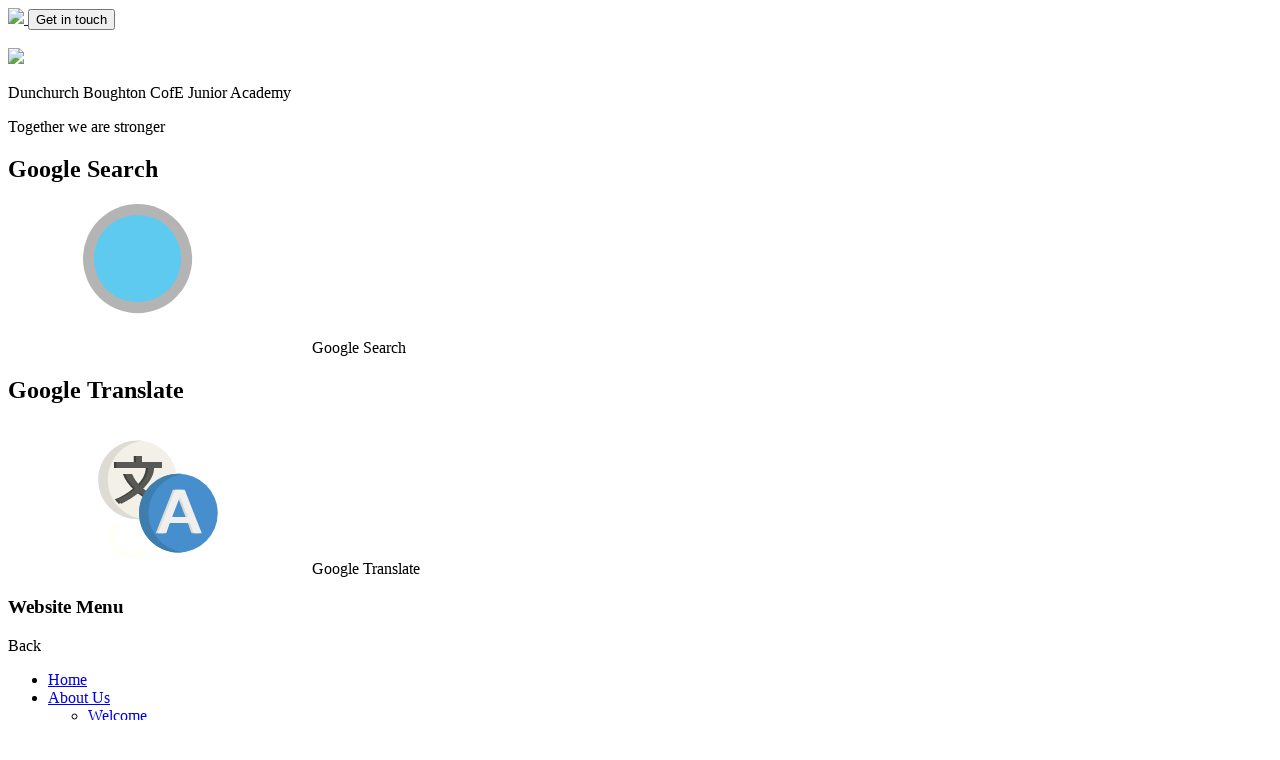

--- FILE ---
content_type: text/html; charset=utf-8
request_url: https://www.dunchurchjunior.covmat.org/parent-pay/
body_size: 133102
content:

<!doctype html>

            <!--[if IE 6]><html class="lt-ie10 lt-ie9 lt-ie8 lt-ie7 ie6 ie responsive" lang="en"><![endif]-->
            <!--[if IE 7]><html class="lt-ie10 lt-ie9 lt-ie8 ie7 ie responsive" lang="en"><![endif]-->
            <!--[if IE 8]><html class="lt-ie10 lt-ie9 ie8 ie responsive" lang="en"><![endif]-->
            <!--[if IE 9]><html class="lt-ie10 ie9 ie responsive" lang="en"><![endif]-->
            <!--[if gt IE 9]><!--><html class="responsive" lang="en"><!--<![endif]-->
            
  <head>
    <meta charset="utf-8">
    <meta http-equiv="X-UA-Compatible" content="IE=edge">
    <meta name="viewport" content="width=device-width, initial-scale=1, user-scalable=no">
    <meta name="description" content="Dunchurch Boughton CofE Junior Academy">

    <title>Parent Pay | Dunchurch Boughton CofE Junior Academy</title>

    




  <link rel="stylesheet" href="https://primarysite-prod-sorted.s3.amazonaws.com/static/7.0.4/gen/presenter_prologue_css.7b7812f9.css" type="text/css">




<style type="text/css">
  .ps_primarysite-editor_panel-site-coloured-content {
    background-color: #fff!important;
  }
</style>


  <link rel="stylesheet" href="https://primarysite-prod-sorted.s3.amazonaws.com/static/7.0.4/gen/all-site-icon-choices.034951b5.css" type="text/css">



    
    <link rel="shortcut icon" href="https://primarysite-prod.s3.amazonaws.com/theme/DunchurchBoughtonCofEJuniorAcademy/favicon.ico">
    <link rel="apple-touch-icon" href="https://primarysite-prod.s3.amazonaws.com/theme/DunchurchBoughtonCofEJuniorAcademy/apple-touch-icon-precomposed.png">
    <link rel="apple-touch-icon-precomposed" href="https://primarysite-prod.s3.amazonaws.com/theme/DunchurchBoughtonCofEJuniorAcademy/apple-touch-icon-precomposed.png">
    
    <meta name="application-name" content="Dunchurch Boughton CofE Junior Academy">
    <meta name="msapplication-TileColor" content="#2f3f83">
    <meta name="msapplication-TileImage" content="https://primarysite-prod.s3.amazonaws.com/theme/DunchurchBoughtonCofEJuniorAcademy/metro-icon.png">

    
    <link rel="stylesheet" type="text/css" href="https://primarysite-prod.s3.amazonaws.com/theme/BuildAssets/right-nav.css">
    <link rel="stylesheet" type="text/css" href="https://primarysite-prod.s3.amazonaws.com/theme/DunchurchBoughtonCofEJuniorAcademy/style.css">

    
    <link href="//fonts.googleapis.com/css?family=Muli:300,300i,400,400i,600,600i,700,700i,800,900" rel="stylesheet">
    
    

    

<script>
  // This is the first instance of `window.psProps`, so if these values are removed, make sure
  // `window.psProps = {};` is still there because it's used in other places.
  window.psProps = {
    lazyLoadFallbackScript: 'https://primarysite-prod-sorted.s3.amazonaws.com/static/7.0.4/gen/lazy_load.1bfa9561.js',
    picturefillScript: 'https://primarysite-prod-sorted.s3.amazonaws.com/static/7.0.4/gen/picturefill.a26ebc92.js'
  };
</script>


  <script type="text/javascript" src="https://primarysite-prod-sorted.s3.amazonaws.com/static/7.0.4/gen/presenter_prologue_js.cfb79a3d.js"></script>


<script type="text/javascript">
  function ie() {
    for (var v = 3, el = document.createElement('b'), all = el.all || [];
      el.innerHTML = '<!--[if gt IE ' + (++v) + ']><i><![endif]-->', all[0]; );
    return v > 4 ? v : document.documentMode;
  }

  $(function() {
    switch (ie()) {
      case 10:
        ps.el.html.addClass('ie10');
      case 9:
      case 8:
        ps.el.body.prepend(
          '<div class="unsupported-browser">' +
            '<span class="warning-logo">&#xe00a; </span>' +
            'This website may not display correctly as you are using an old version of ' +
            'Internet Explorer. <a href="/primarysite/unsupported-browser/">More info</a>' +
          '</div>');
        break;
    }
  });
</script>

<script type="text/javascript">
  $(function() {
    ps.el.body
      .data('social_media_url', 'https://social.secure-primarysite.net/site/dunchurch-boughton-cofe-junior-academy/')
      .data('social_media_api', 'https://social.secure-primarysite.net/api/site-connected/dunchurch-boughton-cofe-junior-academy/')
      .data('STATIC_URL', 'https://primarysite-prod-sorted.s3.amazonaws.com/static/7.0.4/')
      .data('site_width', 790)
      .data('news_width', 602)
      .data('csrf_token', 'e3JyetVQH7e67z1TpyIBPQiG424g7LL0DKw3BJi0kQwv6aTJgJI3Wlj10yjhc9Ta')
      .data('disable_right_click', 'True')
      .data('normalize_css', 'https://primarysite-prod-sorted.s3.amazonaws.com/static/7.0.4/gen/normalize_css.7bf5a737.css')
      .data('ck_editor_counterbalances', 'https://primarysite-prod-sorted.s3.amazonaws.com/static/7.0.4/gen/ck_editor_counterbalances.2519b40e.css')
      .data('basic_site', false)
      // Seasonal Effects
      .data('include_seasonal_effects', '')
      .data('show_seasonal_effects_on_page', '')
      .data('seasonal_effect', '3')
      .data('can_enable_seasonal_effects', 'False')
      .data('seasonal_effect_active', 'False')
      .data('disablePicturesBlock', false)
      .data('hasNewCookiePopup', true);

    if (document.documentElement.dataset.userId) {
      window.updateCsrf();
    }
  });
</script>


<script>

function recaptchaCallback() {
    grecaptcha.ready(function() {
        var grecaptcha_execute = function(){
    grecaptcha.execute('6LcHwgAiAAAAAJ6ncdKlMyB1uNoe_CBvkfgBiJz1', {action: 'homepage'}).then(function(token) {
        document.querySelectorAll('input.django-recaptcha-hidden-field').forEach(function (value) {
            value.value = token;
        });
        return token;
    })
};
grecaptcha_execute()
setInterval(grecaptcha_execute, 120000);


    });
  };
</script>






  </head>

  <body>
  	

		
    <div class="responsive-bar visible-small">
      <a href="/" class="home-link responsive-only" title="Home Page">
        <img src="https://primarysite-prod.s3.amazonaws.com/theme/DunchurchBoughtonCofEJuniorAcademy/school-logo.png">
      </a>
      <button class="contact-trigger responsive-only" id="contact-trigger">Get in touch</button>
      
      <div class="nav-trigger-wrap nav-toggle responsive-only" id="menu-trigger">
        <div class="trigger-lines">
          <span class="burger-line">&nbsp;</span>
          <span class="burger-line">&nbsp;</span>
          <span class="burger-line">&nbsp;</span>
        </div>
      </div> 
    </div>

    <div class="container">
      
     <svg class="svg-set-data"
	xmlns="http://www.w3.org/2000/svg" style="display: none;">
	<symbol id="twitter" viewBox="0 0 512 512">
		<title>twitter</title>
		<path style="fill:#76a9ea;" d="M512,97.248c-19.04,8.352-39.328,13.888-60.48,16.576c21.76-12.992,38.368-33.408,46.176-58.016 c-20.288,12.096-42.688,20.64-66.56,25.408C411.872,60.704,384.416,48,354.464,48c-58.112,0-104.896,47.168-104.896,104.992 c0,8.32,0.704,16.32,2.432,23.936c-87.264-4.256-164.48-46.08-216.352-109.792c-9.056,15.712-14.368,33.696-14.368,53.056 c0,36.352,18.72,68.576,46.624,87.232c-16.864-0.32-33.408-5.216-47.424-12.928c0,0.32,0,0.736,0,1.152 c0,51.008,36.384,93.376,84.096,103.136c-8.544,2.336-17.856,3.456-27.52,3.456c-6.72,0-13.504-0.384-19.872-1.792 c13.6,41.568,52.192,72.128,98.08,73.12c-35.712,27.936-81.056,44.768-130.144,44.768c-8.608,0-16.864-0.384-25.12-1.44 C46.496,446.88,101.6,464,161.024,464c193.152,0,298.752-160,298.752-298.688c0-4.64-0.16-9.12-0.384-13.568 C480.224,136.96,497.728,118.496,512,97.248z" />
	</symbol>
	<symbol id="photo-camera" viewBox="0 0 58 58">
		<title>photo-camera</title>
		<path style="fill:#556080;" d="M45,15.5l-4-10H17l-4,10H3.799C1.701,15.5,0,17.201,0,19.299v29.368C0,50.784,1.716,52.5,3.833,52.5 h50.333c2.117,0,3.833-1.716,3.833-3.833V19.299c0-2.098-1.701-3.799-3.799-3.799H45z" />
		<circle style="fill:#424A60;stroke:#2B313D;stroke-width:2;stroke-linecap:round;stroke-miterlimit:10;" cx="29" cy="31.5" r="17" />
		<circle style="fill:#7383BF;" cx="29" cy="31.5" r="11" />
		<rect x="6" y="10.5" style="fill:#38454F;" width="4" height="5" />
		<circle style="fill:#EFCE4A;" cx="51" cy="22.5" r="3" />
		<path style="fill:#879AD8;" d="M32,31.5c0,3.595,1.418,6.778,3.6,8.785c2.667-2.007,4.4-5.19,4.4-8.785s-1.733-6.778-4.4-8.785 C33.418,24.722,32,27.905,32,31.5z" />
		<path style="fill:#879AD8;" d="M18,31.5c0,3.595,1.733,6.778,4.4,8.785c2.182-2.007,3.6-5.19,3.6-8.785s-1.418-6.778-3.6-8.785 C19.733,24.722,18,27.905,18,31.5z" />
		<path style="fill:#556080;" d="M29,43.5c-6.617,0-12-5.383-12-12s5.383-12,12-12s12,5.383,12,12S35.617,43.5,29,43.5z M29,21.5 c-5.514,0-10,4.486-10,10s4.486,10,10,10s10-4.486,10-10S34.514,21.5,29,21.5z" />
		<circle style="fill:#4674E8;" cx="30.5" cy="28" r="3.5" />
		<circle style="fill:#BF4D90;" cx="28" cy="29.5" r="2" />
		<circle style="fill:#BCCEF7;" cx="25" cy="27.5" r="2" />
	</symbol>
	<symbol id="after-school-clubs" viewBox="0 0 512.007 512.007">
		<title>after-school-clubs</title>
		<path style="fill:#ED5564;" d="M12.501,20.091c16.652-16.668,43.662-16.668,60.314,0L389.539,336.8l-60.33,60.314L12.501,80.405 C-4.167,63.753-4.167,36.743,12.501,20.091z"/>
		<path style="fill:#DA4453;" d="M29.403,52.084c4.171-4.171,10.919-4.171,15.09,0l322.879,322.879c4.154,4.155,4.154,10.904,0,15.075 c-2.094,2.077-4.812,3.124-7.545,3.124c-2.734,0-5.453-1.047-7.546-3.124L29.403,67.158C25.248,62.987,25.248,56.239,29.403,52.084z "/>
		<path style="fill:#656D78;" d="M317.837,406.378c0,90.838,133.938,98.04,178.241,98.04c44.286,0-17.824-53.738-17.824-98.04 c0-44.303-35.914-80.2-80.217-80.2S317.837,362.075,317.837,406.378z"/>
		<path style="fill:#434A54;" d="M496.078,504.418c-44.303,0-178.241-7.202-178.241-98.04c0-12.278,2.765-23.917,7.687-34.32 c0.016,0,6.764,114.989,185.848,117.707l0,0C513.573,498.825,510.356,504.418,496.078,504.418z"/>
		<path style="fill:#F6BB42;" d="M493.203,18.795c-24.994-24.979-65.5-24.979-90.495,0l0,0l0,0L0.066,421.452v90.495h90.479 l402.658-402.658C518.197,84.295,518.197,43.789,493.203,18.795z"/>
		<path style="fill:#EC87C0;" d="M478.129,124.364l15.074-15.075c24.994-24.994,24.994-65.5,0-90.494 c-24.994-24.979-65.5-24.979-90.495,0l0,0l-15.074,15.09L478.129,124.364z"/>
		<path style="fill:#FFCE54;" d="M425.406,71.657L75.533,421.515l0,0c-4.155,4.171-4.155,10.92,0,15.091 c4.171,4.155,10.919,4.155,15.09,0L440.481,86.733L425.406,71.657z"/>
		<polygon style="fill:#FFE5AB;" points="0.066,421.452 0.066,511.947 90.546,511.947 "/>
		<polygon style="fill:#E6E9ED;" points="417.861,184.757 327.366,94.277 387.695,33.947 478.192,124.442 "/>
		<g>
			<path style="fill:#CCD1D9;" d="M380.166,71.657l-15.09-15.09c-0.016-0.016-0.047-0.031-0.062-0.062L349.94,71.579 c0.016,0.031,0.031,0.047,0.062,0.078l15.074,15.075c4.171,4.171,10.92,4.171,15.09,0 C384.322,82.577,384.322,75.813,380.166,71.657z"/>
			<path style="fill:#CCD1D9;" d="M425.266,146.922l15.09,15.09c0.016,0.016,0.047,0.031,0.062,0.062L455.493,147 c-0.016-0.031-0.031-0.047-0.062-0.078l-15.075-15.075c-4.17-4.171-10.919-4.171-15.09,0 C421.11,136.002,421.11,142.767,425.266,146.922z"/>
		</g>
		<polygon style="fill:#656D78;" points="0.066,481.782 0.066,511.947 30.232,511.947 "/>
	</symbol>
	<symbol id="scroll-down" viewBox="0 0 284.929 284.929">
		<title>scroll-down</title>
		<path fill="#fff" d="M135.899,167.877c1.902,1.902,4.093,2.851,6.567,2.851s4.661-0.948,6.562-2.851L282.082,34.829 c1.902-1.903,2.847-4.093,2.847-6.567s-0.951-4.665-2.847-6.567L267.808,7.417c-1.902-1.903-4.093-2.853-6.57-2.853 c-2.471,0-4.661,0.95-6.563,2.853L142.466,119.622L30.262,7.417c-1.903-1.903-4.093-2.853-6.567-2.853 c-2.475,0-4.665,0.95-6.567,2.853L2.856,21.695C0.95,23.597,0,25.784,0,28.262c0,2.478,0.953,4.665,2.856,6.567L135.899,167.877z" />
		<path fill="#fff" d="M267.808,117.053c-1.902-1.903-4.093-2.853-6.57-2.853c-2.471,0-4.661,0.95-6.563,2.853L142.466,229.257L30.262,117.05 c-1.903-1.903-4.093-2.853-6.567-2.853c-2.475,0-4.665,0.95-6.567,2.853L2.856,131.327C0.95,133.23,0,135.42,0,137.893 c0,2.474,0.953,4.665,2.856,6.57l133.043,133.046c1.902,1.903,4.093,2.854,6.567,2.854s4.661-0.951,6.562-2.854l133.054-133.046 c1.902-1.903,2.847-4.093,2.847-6.565c0-2.474-0.951-4.661-2.847-6.567L267.808,117.053z" />
	</symbol>
	<symbol id="search" viewBox="0 0 54.971 54.971">
		<title>search</title>
		<circle style="fill:#b4b4b4;" cx="20" cy="20.379" r="20" />
		<path style="fill:#fff;" d="M53.799,47.763L43.314,37.278l-1.414,1.414l-6.183-5.971c-0.827,1.051-1.752,2.019-2.77,2.886 l6.124,5.914l-1.414,1.414L48.142,53.42c1.562,1.562,4.095,1.562,5.657,0C55.361,51.858,55.361,49.326,53.799,47.763z" />
		<circle style="fill:#5ecaef;" cx="20" cy="20.379" r="16" />
	</symbol>
	<symbol id="translate" viewBox="0 0 400 400">
		<title>translate</title>
		<g>
			<circle style="fill:#F3F1E7;" cx="145.6" cy="149" r="104.9"/>
		</g>
		<g>
			<path style="fill:#DDDBD3;" d="M66,149c0-53.7,40.3-97.9,92.2-104.1c-4.2-0.5-8.4-0.8-12.7-0.8c-57.9,0-104.9,47-104.9,104.9 s47,104.9,104.9,104.9c4.3,0,8.5-0.3,12.7-0.8C106.3,246.9,66,202.7,66,149z"/>
		</g>
		<g>
			<path style="fill:#3F3F3D;" d="M161.9,196.2c-6.2-4.5-12.4-8.9-18.4-13.3c-7.9,5.6-15.6,11.5-23.8,16.7 c-7.1,4.5-14.7,8.3-22.1,12.4c-1.5,0.8-2.4,0.7-3.6-0.6c-2.8-3.4-5.9-6.6-9.2-10.4c17.9-6.3,33.3-16.4,48-28.2 c-11-11.6-21-23.7-26.4-39.5c6.1,0,11.8-0.1,17.5,0.1c0.7,0,1.6,1.3,2,2.2c4.2,10.2,10.5,18.9,18.7,27.5c1.5-1.7,2.9-3.4,4.3-5 c7.6-8.5,13.7-17.9,16.8-29c0.7-2.7,1.1-5.5,1.6-8.3c0.5-2.6-0.3-3.5-3.1-3.5c-26,0.1-52,0.1-78,0.1c-1.2,0-2.4,0-3.7,0 c0-5.4,0-10.5,0-15.9c17.6,0,35.2,0,52.9,0c0-5.4,0-10.5,0-15.9c5.3,0,10.4,0,15.9,0c0,5.1,0,10.3,0,15.7c17.9,0,35.3,0,53,0 c0,5.3,0,10.4,0,15.8c-6.8,0-13.7,0-20.7,0c-1.2,22.8-14.2,39.2-29.1,55.3c4.5,3.2,8.8,6.3,13.2,9.5 C164.3,186,161.8,190.6,161.9,196.2z"/>
		</g>
		<g>
			<path style="fill:#585854;" d="M168.1,196.2c-6.2-4.5-12.4-8.9-18.4-13.3c-7.9,5.6-15.6,11.5-23.8,16.7 c-7.1,4.5-14.7,8.3-22.1,12.4c-1.5,0.8-2.4,0.7-3.6-0.6c-2.8-3.4-5.9-6.6-9.2-10.4c17.9-6.3,33.3-16.4,48-28.2 c-11-11.6-21-23.7-26.4-39.5c6.1,0,11.8-0.1,17.5,0.1c0.7,0,1.6,1.3,2,2.2c4.2,10.2,10.5,18.9,18.7,27.5c1.5-1.7,2.9-3.4,4.3-5 c7.6-8.5,13.7-17.9,16.8-29c0.7-2.7,1.1-5.5,1.6-8.3c0.5-2.6-0.3-3.5-3.1-3.5c-26,0.1-52,0.1-78,0.1c-1.2,0-2.4,0-3.7,0 c0-5.4,0-10.5,0-15.9c17.6,0,35.2,0,52.9,0c0-5.4,0-10.5,0-15.9c5.3,0,10.4,0,15.9,0c0,5.1,0,10.3,0,15.7c17.9,0,35.3,0,53,0 c0,5.3,0,10.4,0,15.8c-6.8,0-13.7,0-20.7,0c-1.2,22.8-14.2,39.2-29.1,55.3c4.5,3.2,8.8,6.3,13.2,9.5 C170.5,186,168,190.6,168.1,196.2z"/>
		</g>
		<g>
			<circle style="fill:#468ECC;" cx="254.4" cy="237.7" r="104.9"/>
		</g>
		<g>
			<path style="fill:#3D7EAE;" d="M174.9,237.7c0-53.7,40.3-97.9,92.2-104.1c-4.2-0.5-8.4-0.8-12.7-0.8c-57.9,0-104.9,47-104.9,104.9 s47,104.9,104.9,104.9c4.3,0,8.5-0.3,12.7-0.8C215.2,335.6,174.9,291.4,174.9,237.7z"/>
		</g>
		<g>
			<g>
				<path style="fill:#DDDBD3;" d="M310.3,291.1c-6.7,0-13.1,0.1-19.4-0.1c-1,0-2.4-1.6-2.8-2.8c-2.5-7-4.9-14.1-7.1-21.2 c-0.8-2.5-2-3.3-4.7-3.3c-16,0.1-31.9,0.1-47.9,0c-2.6,0-3.6,0.8-4.3,3.2c-2.2,7.1-4.7,14-6.9,21.1c-0.7,2.3-1.8,3.3-4.4,3.2 c-5.9-0.2-11.7-0.1-18.7-0.1c1.6-4.3,3-7.9,4.4-11.5c4.3-10.9,8.5-21.8,12.8-32.7c4-9.9,8.2-19.8,12.1-29.7 c5.2-13.1,10.3-26.3,15.3-39.5c0.8-2.3,2-2.6,4.1-2.6c6.1,0.1,12.3,0.2,18.4-0.1c3-0.1,4.2,1,5.2,3.6c9.2,23.7,18.5,47.3,27.8,71 c4.8,12.3,9.7,24.6,14.6,36.9C309.3,287.9,309.7,289.3,310.3,291.1z M231.4,248.3c14.3,0,28,0,42.2,0c-7-18-13.9-35.6-20.7-53.2 c-0.3,0-0.6,0.1-0.8,0.1C245.2,212.8,238.3,230.3,231.4,248.3z"/>
			</g>
		</g>
		<g>
			<path style="fill:#F0EFEF;" d="M316.4,291.1c-6.7,0-13.1,0.1-19.4-0.1c-1,0-2.4-1.6-2.8-2.8c-2.5-7-4.9-14.1-7.1-21.2 c-0.8-2.5-2-3.3-4.7-3.3c-16,0.1-31.9,0.1-47.9,0c-2.6,0-3.6,0.8-4.3,3.2c-2.2,7.1-4.7,14-6.9,21.1c-0.7,2.3-1.8,3.3-4.4,3.2 c-5.9-0.2-11.7-0.1-18.7-0.1c1.6-4.3,3-7.9,4.4-11.5c4.3-10.9,8.5-21.8,12.8-32.7c4-9.9,8.2-19.8,12.1-29.7 c5.2-13.1,10.3-26.3,15.3-39.5c0.8-2.3,2-2.6,4.1-2.6c6.1,0.1,12.3,0.2,18.4-0.1c3-0.1,4.2,1,5.2,3.6c9.2,23.7,18.5,47.3,27.8,71 c4.8,12.3,9.7,24.6,14.6,36.9C315.4,287.9,315.8,289.3,316.4,291.1z M237.5,248.3c14.3,0,28,0,42.2,0c-7-18-13.9-35.6-20.7-53.2 c-0.3,0-0.6,0.1-0.8,0.1C251.3,212.8,244.5,230.3,237.5,248.3z"/>
		</g>
		<g>
			<g>
				<path style="fill:#FFFEF7;" d="M130.6,359.2c-17.7,0-34.7-7.5-45.8-21.1c-12.5-15.3-16.7-37.4-10.9-57.9l12.8,3.6 c-4.6,16.3-1.4,33.9,8.4,45.9c11.9,14.5,32.5,19.9,51.4,13.6l4.3,12.6C144.2,358.1,137.3,359.2,130.6,359.2z"/>
			</g>
			<g>
				<g>
					<polygon style="fill:#FFFEF7;" points="60.9,278.6 94.4,257 96.4,296.8 "/>
				</g>
			</g>
			<g>
				<g>
					<polygon style="fill:#FFFEF7;" points="153.2,368.7 172.7,333.9 132.9,334.4 "/>
				</g>
			</g>
		</g>
	</symbol>
	<symbol id="values" viewBox="0 0 47.7 58">
		<title>values</title>
		<polygon style="fill:#CCCCCC;" points="46.3,14 32.3,0 1.3,0 1.3,58 46.3,58 " />
		<g>
			<path style="fill:#6F8C94;" d="M11.3,23h25c0.6,0,1-0.4,1-1s-0.4-1-1-1h-25c-0.6,0-1,0.4-1,1S10.8,23,11.3,23z" />
			<path style="fill:#6F8C94;" d="M11.3,15h10c0.6,0,1-0.4,1-1s-0.4-1-1-1h-10c-0.6,0-1,0.4-1,1S10.8,15,11.3,15z" />
			<path style="fill:#6F8C94;" d="M36.3,29h-25c-0.6,0-1,0.4-1,1s0.4,1,1,1h25c0.6,0,1-0.4,1-1S36.9,29,36.3,29z" />
			<path style="fill:#6F8C94;" d="M36.3,37h-25c-0.6,0-1,0.4-1,1s0.4,1,1,1h25c0.6,0,1-0.4,1-1S36.9,37,36.3,37z" />
			<path style="fill:#6F8C94;" d="M36.3,45h-25c-0.6,0-1,0.4-1,1s0.4,1,1,1h25c0.6,0,1-0.4,1-1S36.9,45,36.3,45z" />
		</g>
		<polygon style="fill:#6F8C94;" points="32.3,0 32.3,14 46.3,14 " />
	</symbol>
	<symbol id="top-link" viewBox="0 0 511.999 511.999">
		<title>top-link</title>
		<g>
			<path style="fill:#D1D3D4;" d="M99.017,316.822l-53.339-53.339c-60.002-60.003-61.025-157.546-2.281-217.442 c59.724-60.896,157.959-61.478,218.362-1.074l54.556,54.556c12.679,12.677,12.68,33.197,0,45.876l-19.383,19.383 c-12.679,12.679-33.196,12.679-45.876-0.001l-53.695-53.696c-24.038-24.037-63.048-24.726-86.96-1.531 c-24.615,23.877-24.845,63.288-0.682,87.452l54.556,54.556c12.679,12.676,12.68,33.197,0,45.877l-19.383,19.382 C132.216,329.501,111.698,329.502,99.017,316.822z" />
			<path style="fill:#D1D3D4;" d="M248.502,466.305l-53.34-53.339c-12.648-12.648-12.648-33.227-0.001-45.875l19.384-19.384 c12.678-12.679,33.196-12.679,45.877,0.001l53.696,53.696c24.037,24.037,63.047,24.725,86.958,1.531 c24.615-23.877,24.848-63.288,0.682-87.452l-54.556-54.558c-12.648-12.648-12.648-33.227-0.001-45.875l19.384-19.383 c12.678-12.679,33.197-12.679,45.876,0.001l54.556,54.555c60.39,60.39,59.916,158.544-1.075,218.363l0,0 C406.054,527.326,308.507,526.313,248.502,466.305z" />
			<path style="fill:#D1D3D4;" d="M286.702,352.466L159.516,225.281c-12.648-12.648-12.648-33.227-0.001-45.875l19.384-19.383 c12.648-12.648,33.227-12.648,45.876-0.001l127.186,127.187c12.679,12.677,12.68,33.197,0,45.876l-19.383,19.381 C319.901,365.146,299.38,365.147,286.702,352.466z" />
		</g>
		<g>
			<path style="fill:#BCBEC0;" d="M44.709,44.739l65.26,65.26c0.147-0.146,0.285-0.298,0.433-0.443 c23.913-23.195,62.922-22.504,86.96,1.531l53.695,53.696c12.68,12.68,33.197,12.679,45.876,0l19.383-19.382 c12.68-12.679,12.679-33.2,0-45.876L261.76,44.967C201.795-14.999,104.553-14.848,44.709,44.739z" />
			<path style="fill:#BCBEC0;" d="M467.017,250.223l-54.555-54.555c-12.68-12.68-33.199-12.679-45.876-0.001l-19.384,19.383 c-12.647,12.648-12.647,33.226,0.001,45.875l54.556,54.558c23.861,23.858,23.917,62.57,0.224,86.526l65.265,65.265 C526.925,407.341,526.97,310.176,467.017,250.223z" />
			<path style="fill:#BCBEC0;" d="M178.899,160.023l-9.453,9.453l173.062,173.064l9.453-9.453c12.68-12.68,12.679-33.2,0-45.876 L224.776,160.021C212.126,147.375,191.547,147.375,178.899,160.023z" />
		</g>
	</symbol>
	<symbol id="responsive-link" viewBox="0 0 313.425 313.425">
		<title>responsive-link</title>
		<path d="M296.15,20.543l-3.241-3.241C281.751,6.145,266.917,0,251.138,0s-30.613,6.145-41.77,17.302L157.5,69.167 c-2.929,2.929-2.929,7.677,0,10.606c2.93,2.929,7.679,2.929,10.607,0l51.868-51.865C228.298,19.584,239.365,15,251.138,15 c11.772,0,22.84,4.584,31.165,12.909l3.241,3.241c17.185,17.184,17.185,45.146,0,62.33l-94.005,94.006 c-17.185,17.183-45.144,17.184-62.331-0.001l-3.241-3.241c-6.197-6.198-10.369-13.996-12.063-22.553 c-0.806-4.063-4.753-6.705-8.814-5.899c-4.063,0.805-6.705,4.751-5.9,8.814c2.274,11.48,7.866,21.939,16.172,30.245l3.241,3.241 c11.519,11.518,26.643,17.276,41.771,17.274c15.126-0.001,30.257-5.759,41.772-17.274l94.006-94.006 C319.184,81.054,319.184,43.577,296.15,20.543z" />
		<path d="M145.345,233.679l-51.866,51.866c-17.185,17.185-45.146,17.183-62.328,0l-3.241-3.242 c-17.185-17.185-17.185-45.145,0-62.33l94.005-94.006c17.185-17.184,45.146-17.183,62.33-0.001l3.241,3.242 c6.198,6.198,10.37,13.996,12.066,22.553c0.805,4.063,4.752,6.708,8.814,5.899c4.064-0.805,6.704-4.752,5.898-8.815 c-2.274-11.48-7.867-21.938-16.172-30.243l-3.242-3.242c-23.032-23.033-60.511-23.032-83.543,0l-94.006,94.006 C6.145,220.524,0,235.359,0,251.138c0,15.779,6.145,30.614,17.302,41.77l3.242,3.243c11.517,11.516,26.644,17.274,41.771,17.274 c15.127,0,30.255-5.758,41.771-17.274l51.866-51.866c2.929-2.929,2.929-7.678,0-10.606 C153.023,230.75,148.275,230.749,145.345,233.679z" />
	</symbol>
	<symbol id="quick-link" viewBox="0 0 512 512">
		<title>quick-link</title>
		<g>
			<path style="fill:#B4BBCC;" d="M262.638,262.638c48.816-48.816,128.244-48.816,177.059-0.001l35.691,35.691 c48.816,48.816,48.816,128.244,0,177.06s-128.244,48.816-177.06,0l-35.691-35.691C213.822,390.882,213.822,311.454,262.638,262.638 z M429.415,429.416c23.466-23.466,23.466-61.649,0-85.114l-35.691-35.691c-23.466-23.466-61.647-23.466-85.113,0l0,0 c-23.466,23.466-23.466,61.649,0,85.113l35.691,35.691C367.768,452.882,405.949,452.882,429.415,429.416z" />
			<path style="fill:#B4BBCC;" d="M72.303,249.363l-35.691-35.691c-48.816-48.816-48.816-128.244,0-177.06s128.244-48.816,177.06,0 l35.691,35.691c48.815,48.815,48.815,128.243-0.001,177.059S121.118,298.178,72.303,249.363z M82.585,167.699l35.691,35.691 c23.466,23.466,61.647,23.466,85.113,0l0,0c23.466-23.466,23.466-61.649,0-85.113l-35.691-35.691 c-23.466-23.466-61.649-23.466-85.114,0C59.118,106.051,59.118,144.232,82.585,167.699z" />
		</g>
		<path style="opacity:0.1;enable-background:new ;" d="M308.61,393.724c-23.466-23.466-23.466-61.647,0-85.113l0,0 c23.466-23.466,61.649-23.466,85.113,0l20.799,20.799c-3.161-10.178-8.747-19.758-16.792-27.803l-72.815-72.815 c-22.839,4.862-44.573,16.139-62.28,33.846c-17.705,17.705-28.984,39.439-33.845,62.279l72.815,72.815 c8.044,8.044,17.625,13.632,27.802,16.792L308.61,393.724z" />
		<path style="opacity:0.1;enable-background:new ;" d="M203.39,118.276c23.466,23.466,23.466,61.647,0,85.113l0,0 c-23.466,23.466-61.649,23.466-85.113,0l-20.801-20.798c3.161,10.178,8.748,19.758,16.792,27.802l72.815,72.815 c22.839-4.862,44.573-16.139,62.279-33.845c17.707-17.707,28.984-39.441,33.846-62.28l-72.815-72.815 c-8.045-8.045-17.625-13.632-27.803-16.792L203.39,118.276z" />
		<path style="fill:#C7CFE2;" d="M139.344,139.344c12.696-12.696,33.278-12.695,45.973,0l187.339,187.339 c12.695,12.695,12.696,33.277,0,45.973c-12.696,12.696-33.278,12.695-45.973,0L139.344,185.317 C126.65,172.623,126.65,152.039,139.344,139.344z" />
	</symbol>
	<symbol id="phone" viewBox="0 0 58 58">
		<title>phone</title>
		<path style="fill:#38454F;" d="M40.257,58H17.743C14.571,58,12,55.429,12,52.257V5.743C12,2.571,14.571,0,17.743,0h22.514 C43.429,0,46,2.571,46,5.743v46.514C46,55.429,43.429,58,40.257,58z" />
		<rect x="15" y="6" style="fill:#546A79;" width="28" height="43" />
		<g>
			<path style="fill:#78909B;" d="M18,14c0.256,0,0.512-0.098,0.707-0.293l4-4c0.391-0.391,0.391-1.023,0-1.414s-1.023-0.391-1.414,0 l-4,4c-0.391,0.391-0.391,1.023,0,1.414C17.488,13.902,17.744,14,18,14z" />
			<path style="fill:#78909B;" d="M18,19c0.256,0,0.512-0.098,0.707-0.293l2-2c0.391-0.391,0.391-1.023,0-1.414s-1.023-0.391-1.414,0 l-2,2c-0.391,0.391-0.391,1.023,0,1.414C17.488,18.902,17.744,19,18,19z" />
			<path style="fill:#78909B;" d="M21.29,13.29C21.109,13.479,21,13.729,21,14c0,0.26,0.109,0.52,0.29,0.71 C21.479,14.89,21.74,15,22,15s0.52-0.11,0.71-0.29C22.89,14.52,23,14.26,23,14s-0.11-0.521-0.29-0.71 C22.33,12.92,21.66,12.92,21.29,13.29z" />
			<path style="fill:#78909B;" d="M23.293,12.707C23.488,12.902,23.744,13,24,13s0.512-0.098,0.707-0.293l3-3 c0.391-0.391,0.391-1.023,0-1.414s-1.023-0.391-1.414,0l-3,3C22.902,11.684,22.902,12.316,23.293,12.707z" />
			<path style="fill:#78909B;" d="M26.293,13.293l-9,9c-0.391,0.391-0.391,1.023,0,1.414C17.488,23.902,17.744,24,18,24 s0.512-0.098,0.707-0.293l9-9c0.391-0.391,0.391-1.023,0-1.414S26.684,12.902,26.293,13.293z" />
			<path style="fill:#78909B;" d="M28.29,11.29C28.109,11.479,28,11.74,28,12s0.109,0.52,0.29,0.71C28.479,12.89,28.74,13,29,13 s0.52-0.11,0.71-0.29C29.89,12.52,30,12.26,30,12s-0.11-0.521-0.29-0.71C29.34,10.92,28.66,10.92,28.29,11.29z" />
			<path style="fill:#78909B;" d="M32.707,8.293c-0.391-0.391-1.023-0.391-1.414,0l-1,1c-0.391,0.391-0.391,1.023,0,1.414 C30.488,10.902,30.744,11,31,11s0.512-0.098,0.707-0.293l1-1C33.098,9.316,33.098,8.684,32.707,8.293z" />
		</g>
		<path style="fill:#546A79;" d="M32,4h-6c-0.553,0-1-0.447-1-1s0.447-1,1-1h6c0.553,0,1,0.447,1,1S32.553,4,32,4z" />
		<path style="fill:#546A79;" d="M41,4h-1c-0.553,0-1-0.447-1-1s0.447-1,1-1h1c0.553,0,1,0.447,1,1S41.553,4,41,4z" />
		<path style="fill:#546A79;" d="M37,4h-1c-0.553,0-1-0.447-1-1s0.447-1,1-1h1c0.553,0,1,0.447,1,1S37.553,4,37,4z" />
		<path style="fill:#CBD4D8;" d="M31.5,55h-5c-0.825,0-1.5-0.675-1.5-1.5l0,0c0-0.825,0.675-1.5,1.5-1.5h5c0.825,0,1.5,0.675,1.5,1.5 l0,0C33,54.325,32.325,55,31.5,55z" />
	</symbol>
	<symbol id="childrens-centre" viewBox="0 0 512 512">
		<title>childrens-centre</title>
		<g>
			<path style="fill:#E0B394;" d="M26.205,235.215C11.614,234.568,0,222.531,0,207.786c0-15.156,12.285-27.452,27.452-27.452 c1.365,0,2.707,0.094,4.025,0.294"/>
			<path style="fill:#E0B394;" d="M228.486,235.215c14.591-0.647,26.217-12.685,26.217-27.429c0-15.156-12.296-27.452-27.464-27.452 c-1.365,0-2.718,0.106-4.025,0.294"/>
		</g>
		<path style="fill:#F4AAB6;" d="M181.859,314.992c29.025,5.652,50.937,31.227,50.937,61.907v83.762H21.907v-83.762 c0-30.681,21.912-56.255,50.937-61.907L181.859,314.992L181.859,314.992z"/>
		<path style="fill:#E28B9C;" d="M99.668,314.992H72.844c-29.025,5.652-50.937,31.227-50.937,61.907v83.762h26.823v-83.762 C48.731,346.217,70.643,320.642,99.668,314.992z"/>
		<path style="fill:#F7CBA4;" d="M186.168,316.365c0,3.006-0.222,5.966-0.656,8.851c-4.273,28.276-28.683,49.956-58.151,49.956 s-53.869-21.671-58.143-49.938c-0.435-2.895-0.666-5.855-0.666-8.87c0-0.129,0-0.249,0.009-0.379h117.598 C186.168,316.115,186.168,316.236,186.168,316.365z"/>
		<g>
			<path style="fill:#E28B9C;" d="M69.703,460.661H55.83v-63.359c0-3.832,3.106-6.937,6.937-6.937l0,0 c3.832,0,6.937,3.106,6.937,6.937C69.703,397.302,69.703,460.661,69.703,460.661z"/>
			<path style="fill:#E28B9C;" d="M198.874,460.661H185v-63.359c0-3.832,3.106-6.937,6.937-6.937l0,0c3.832,0,6.937,3.106,6.937,6.937 v63.359H198.874z"/>
		</g>
		<path style="fill:#E0B394;" d="M186.168,316.365c0,3.006-0.222,5.966-0.656,8.851l-24.28,17.639 c-20.201,14.67-47.561,14.67-67.762,0l-24.252-17.62c-0.435-2.895-0.666-5.855-0.666-8.87c0-0.129,0-0.249,0.009-0.379h117.598 C186.168,316.115,186.168,316.236,186.168,316.365z"/>
		<path style="fill:#F7CBA4;" d="M200.68,299.392l-39.449,28.664c-20.201,14.67-47.561,14.67-67.762,0L54.02,299.392 c-22.81-16.576-34.981-44.11-31.883-72.137l5.078-45.924c0.879-7.973,2.682-15.65,5.281-22.92v-0.009 c14.051-39.245,51.53-66.745,94.854-66.745c25.676,0,49.3,9.657,67.207,25.695s30.107,38.459,32.928,63.978l1.647,14.901 l3.431,31.022C235.662,255.282,223.49,282.817,200.68,299.392z"/>
		<g>
			<path style="fill:#E0B394;" d="M127.351,91.662L127.351,91.662c-51.355,0-94.49,38.63-100.134,89.674L22.14,227.26 c-3.098,28.025,9.072,55.559,31.883,72.132l39.451,28.663c10.092,7.333,21.97,11.001,33.849,11.007 c-9.07-0.008-18.137-3.676-25.843-11.007l-30.127-28.663c-17.419-16.573-26.713-44.107-24.347-72.132l3.877-45.924 C55.193,130.292,88.134,91.662,127.351,91.662L127.351,91.662"/>
			<path style="fill:#E0B394;" d="M229.131,196.233c-49.152,3.098-76.642-35.527-77.113-36.332 c-25.898,20.996-65.736,37.119-123.138,21.422c1.6-7.446,2.701-15.188,3.617-22.911v-0.009 c14.05-39.245,51.529-66.745,94.853-66.745c25.676,0,49.3,9.657,67.207,25.695s30.107,38.459,32.928,63.978L229.131,196.233z"/>
		</g>
		<path style="fill:#FEC95B;" d="M185.687,110.268c-1.396,2.377-3.043,5.032-4.958,7.862c-3.219,4.773-7.196,10.072-11.978,15.484 c-4.754,5.392-10.313,10.905-16.732,16.112c-22.356,18.12-55.09,32.614-100.551,26.14c-7.206-1.018-14.735-2.571-22.587-4.717 c8.982-41.807,43.564-73.386,85.826-78.686c3.552-0.453,7.159-0.713,10.813-0.777c0.278-0.009,0.555-0.019,0.842-0.009 c0.324-0.009,0.656-0.009,0.989-0.009c14.096,0,27.572,2.914,39.829,8.185C173.736,102.674,179.934,106.18,185.687,110.268z"/>
		<g>
			<path style="fill:#EAAE44;" d="M227.972,185.778c-51.325,5.198-75.476-35.231-75.957-36.054 c16.677-13.532,27.572-29.08,33.669-39.458c3.089,2.202,6.049,4.57,8.87,7.094c17.916,16.038,30.107,38.459,32.928,63.978 L227.972,185.778z"/>
			<path style="fill:#EAAE44;" d="M180.729,118.131c-3.219,4.773-7.196,10.072-11.978,15.484l-7.603-5.54l-5.744-0.61l-33.945-3.617 c-12.219-1.304-18.453-15.345-11.211-25.269l4.458-6.114c4.144-0.527,8.362-0.795,12.643-0.795c14.096,0,27.572,2.914,39.829,8.185 l3.163,7.132l2.341,5.281L180.729,118.131z"/>
		</g>
		<path style="fill:#D2B4EF;" d="M251.433,154.341l-18.758,25.733c-7.233,9.925-22.504,8.297-27.49-2.932l-13.846-31.218l-2.341-5.281 l-27.388-19.969l-5.744-0.61l-33.945-3.617c-12.219-1.304-18.453-15.345-11.211-25.269l18.748-25.741 c7.242-9.925,22.513-8.297,27.498,2.932l13.847,31.217l2.341,5.281l27.378,19.969l5.753,0.61l33.945,3.626 C252.449,130.367,258.675,144.417,251.433,154.341z"/>
		<path style="fill:#B99ED8;" d="M206.276,125.447c-0.972,9.176-6.835,16.89-14.938,20.478l-2.341-5.281l-27.388-19.969l-5.744-0.61 c0.971-9.176,6.835-16.89,14.938-20.478l2.341,5.281l27.378,19.969L206.276,125.447z"/>
		<circle style="fill:#D2B4EF;" cx="181.066" cy="122.762" r="19.569"/>
		<path style="fill:#B99ED8;" d="M170.723,122.756c0-9.217,6.38-16.924,14.958-19c-1.481-0.358-3.02-0.569-4.61-0.569 c-10.807,0-19.569,8.761-19.569,19.569c0,10.807,8.761,19.569,19.569,19.569c1.592,0,3.13-0.211,4.61-0.569 C177.103,139.681,170.723,131.973,170.723,122.756z"/>
		<path style="fill:#FFFFFF;" d="M95.899,277.81c1.806,0.248,3.385,0.589,4.867,0.947c1.556,0.263,3.02,0.527,4.393,0.823 c1.407,0.244,2.807,0.393,4.085,0.657c1.329,0.172,2.635,0.291,3.859,0.507c5.021,0.574,9.621,0.847,14.245,0.845 c4.624-0.019,9.22-0.291,14.235-0.869c1.222-0.218,2.528-0.333,3.857-0.505c1.277-0.266,2.678-0.409,4.084-0.654 c1.374-0.292,2.838-0.555,4.396-0.815c1.484-0.355,3.066-0.693,4.876-0.936c-0.349,1.707-0.925,3.322-1.6,4.918 c-0.739,1.523-1.654,2.942-2.614,4.387c-1.035,1.334-2.185,2.601-3.399,3.836c-1.252,1.167-2.627,2.195-4.033,3.227 c-5.74,3.883-12.781,5.919-19.804,5.906c-7.02-0.01-14.059-2.044-19.793-5.932c-1.403-1.035-2.78-2.058-4.03-3.225 c-1.213-1.238-2.365-2.499-3.399-3.833c-0.961-1.442-1.877-2.858-2.617-4.378C96.831,281.124,96.252,279.513,95.899,277.81z"/>
		<path style="fill:#E0B394;" d="M133.209,254.134h-11.716c-3.832,0-6.937-3.106-6.937-6.937s3.106-6.937,6.937-6.937h11.716 c3.832,0,6.937,3.106,6.937,6.937S137.041,254.134,133.209,254.134z"/>
		<path style="fill:#EAAE44;" d="M114.707,92.463c3.552-0.453,7.159-0.713,10.813-0.777c-36.998,1.137-68.04,36.655-74.051,84.18 c-7.206-1.018-14.735-2.571-22.587-4.717C37.862,129.34,72.446,97.763,114.707,92.463z"/>
		<g>
			<path style="fill:#C99F83;" d="M184.384,230.419c-1.183,0-2.367-0.451-3.27-1.354c-3.363-3.363-7.834-5.215-12.591-5.215 s-9.226,1.852-12.591,5.215c-1.804,1.806-4.735,1.806-6.54,0c-1.807-1.806-1.807-4.734,0-6.541c5.11-5.11,11.904-7.924,19.13-7.924 c7.227,0,14.021,2.814,19.13,7.924c1.807,1.806,1.807,4.734,0,6.541C186.753,229.967,185.568,230.419,184.384,230.419z"/>
			<path style="fill:#C99F83;" d="M102.034,230.419c-1.183,0-2.367-0.451-3.27-1.354c-6.942-6.942-18.238-6.942-25.18,0 c-1.807,1.806-4.734,1.806-6.541,0c-1.806-1.806-1.806-4.734,0-6.541c10.549-10.549,27.712-10.549,38.261,0 c1.806,1.806,1.806,4.734,0,6.541C104.401,229.967,103.217,230.419,102.034,230.419z"/>
		</g>
		<g>
			<path style="fill:#E0B394;" d="M291.548,220.186c-11.469-0.508-20.598-9.971-20.598-21.561c0-11.913,9.657-21.579,21.579-21.579 c1.073,0,2.128,0.074,3.163,0.232"/>
			<path style="fill:#E0B394;" d="M481.922,220.186c11.469-0.508,20.608-9.971,20.608-21.561c0-11.913-9.665-21.579-21.589-21.579 c-1.073,0-2.136,0.083-3.163,0.232"/>
		</g>
		<path style="fill:#FC8A5E;" d="M492.186,363.022v97.637H281.298v-97.637c0-27.452,17.546-50.817,42.03-59.465 c1.517-0.546,3.062-1.027,4.625-1.443v-0.009c1.406-0.379,2.839-0.713,4.283-0.989H441.25c1.453,0.287,2.885,0.61,4.301,0.999 c1.563,0.426,3.108,0.907,4.625,1.443C474.649,312.215,492.186,335.579,492.186,363.022z"/>
		<path style="fill:#EA7653;" d="M359.059,301.113h-26.823c-29.025,5.652-50.937,31.227-50.937,61.907v97.636h26.823V363.02 C308.123,332.34,330.034,306.765,359.059,301.113z"/>
		<path style="fill:#F7CBA4;" d="M445.56,302.494c0,1.647-0.065,3.284-0.203,4.893c-2.488,30.191-27.776,53.915-58.605,53.915 s-56.116-23.725-58.596-53.906c-0.148-1.619-0.213-3.246-0.213-4.903c0-0.129,0-0.249,0.009-0.379v-0.009 c1.406-0.379,2.839-0.713,4.283-0.989h109.014c1.453,0.287,2.885,0.61,4.301,0.999C445.56,302.244,445.56,302.365,445.56,302.494z"/>
		<path style="fill:#E0B394;" d="M445.56,302.494c0,1.647-0.065,3.284-0.203,4.893l-27.397,19.896 c-18.619,13.523-43.824,13.523-62.434,0l-27.369-19.887c-0.148-1.619-0.213-3.246-0.213-4.903c0-0.129,0-0.249,0.009-0.379v-0.009 c1.406-0.379,2.839-0.713,4.283-0.989h109.014c1.453,0.287,2.885,0.61,4.301,0.999C445.56,302.244,445.56,302.365,445.56,302.494z"/>
		<path style="fill:#F7CBA4;" d="M455.928,290.451l-37.969,27.582c-18.619,13.523-43.824,13.523-62.434,0l-37.969-27.582 c-20.062-14.577-30.921-38.69-28.535-63.377l5.753-59.493l0.833-8.648c4.532-46.941,43.981-82.755,91.135-82.755 c23.577,0,45.221,8.954,61.546,23.771c12.015,10.905,21.135,24.992,26.019,41.021c1.757,5.753,2.969,11.766,3.57,17.962 l6.576,68.141C486.84,251.76,475.99,275.874,455.928,290.451z"/>
		<g>
			<path style="fill:#E0B394;" d="M312.648,240.509c-0.639,10.794,2.877,21.412,9.832,29.691l39.683,48.763 c2.071,2.47,4.421,4.541,6.965,6.197c-4.773-1.664-9.361-4.051-13.606-7.131l-37.969-27.582 c-20.062-14.577-30.912-38.682-28.525-63.369l6.576-68.15c4.496-46.479,43.214-82.052,89.766-82.727 c-28.673,0.694-61.142,27.721-62.835,56.505L312.648,240.509z"/>
			<path style="fill:#E0B394;" d="M474.307,140.97c-15.437-6.336-34.639-9.064-55.728-0.527c-26.231,10.61-44.397,9.786-57.966,3.848 c-0.306-0.148-0.62-0.287-0.934-0.435c-0.296-0.129-0.582-0.268-0.869-0.407c-2.756-1.332-5.319-2.885-7.714-4.587 c-0.028,0.084-0.065,0.167-0.101,0.249c-10.359,26.592-55.534,29.635-55.534,29.635s-0.259-0.407-0.685-1.166l0.833-8.648 c4.532-46.941,43.981-82.755,91.135-82.755c23.577,0,45.221,8.954,61.546,23.771C460.303,110.854,469.423,124.94,474.307,140.97z"/>
		</g>
		<path style="fill:#666666;" d="M512,159.559c0,0-40.837-48.717-93.419-27.443c-26.231,10.61-44.397,9.786-57.966,3.848 c-0.306-0.148-0.62-0.287-0.934-0.435c-0.296-0.129-0.582-0.268-0.869-0.407c-2.756-1.332-5.319-2.885-7.714-4.587 c-0.028,0.083-0.065,0.167-0.102,0.249c-10.359,26.592-55.534,29.635-55.534,29.635s-20.247-32.309-9.148-57.282 c8.796-19.803,32.133-40.763,71.85-48.596c10.378-2.054,21.875-3.201,34.519-3.201C453.728,51.339,512,92.037,512,159.559z"/>
		<path style="fill:#4D4D4D;" d="M358.163,54.54c0,0-47.366,49.651-7.168,76.244c-10.359,26.592-55.534,29.635-55.534,29.635 s-20.247-32.309-9.148-57.282C295.108,83.334,318.445,62.375,358.163,54.54z"/>
		<g>
			<rect x="451.318" y="415.339" style="fill:#F7CBA4;" width="40.865" height="45.322"/>
			<rect x="281.294" y="415.339" style="fill:#F7CBA4;" width="40.854" height="45.322"/>
		</g>
		<rect x="281.294" y="415.339" style="fill:#E0B394;" width="26.823" height="45.322"/>
		<path style="fill:#4D4D4D;" d="M345.564,229.248c-3.832,0-6.937-3.106-6.937-6.937v-11.096c0-3.832,3.106-6.937,6.937-6.937 s6.937,3.106,6.937,6.937v11.096C352.501,226.142,349.395,229.248,345.564,229.248z"/>
		<g>
			<path style="fill:#666666;" d="M443.775,189.942c-1.421,0-2.841-0.542-3.924-1.626c-3.188-3.188-7.426-4.944-11.935-4.944 c-4.508,0-8.748,1.756-11.935,4.944c-2.167,2.167-5.683,2.167-7.849,0c-2.167-2.167-2.167-5.681-0.001-7.849 c5.285-5.284,12.31-8.195,19.784-8.195c7.475,0,14.5,2.911,19.785,8.195c2.167,2.167,2.167,5.681-0.001,7.849 C446.616,189.401,445.196,189.942,443.775,189.942z"/>
			<path style="fill:#666666;" d="M361.424,189.942c-1.421,0-2.841-0.542-3.924-1.626c-6.58-6.581-17.29-6.581-23.872,0 c-2.167,2.167-5.681,2.167-7.849,0c-2.167-2.167-2.167-5.681,0-7.849c10.91-10.91,28.66-10.908,39.569,0 c2.167,2.167,2.167,5.681,0,7.849C364.264,189.401,362.845,189.942,361.424,189.942z"/>
		</g>
		<g>
			<path style="fill:#4D4D4D;" d="M427.916,229.248c-3.832,0-6.937-3.106-6.937-6.937v-11.096c0-3.832,3.105-6.937,6.937-6.937 s6.937,3.106,6.937,6.937v11.096C434.853,226.142,431.747,229.248,427.916,229.248z"/>
			<path style="fill:#4D4D4D;" d="M361.534,272.032c5.348,1.217,9.56,2.178,13.646,2.697c4.041,0.545,7.791,0.81,11.559,0.807 c3.768-0.014,7.514-0.278,11.552-0.826c4.083-0.52,8.292-1.474,13.653-2.678c-1.251,5.384-4.935,9.728-9.477,12.771 c-4.581,3.027-10.162,4.613-15.727,4.605c-5.565-0.008-11.142-1.593-15.721-4.623C366.48,281.739,362.797,277.402,361.534,272.032z "/>
		</g>
		<path style="fill:#E0B394;" d="M379.406,250.984l12.041-3.209c3.709-0.988,5.914-4.796,4.926-8.505l-8.205-30.797"/>
		<g>
			<path style="fill:#EA7653;" d="M445.55,302.115c-1.415-0.388-2.849-0.713-4.301-0.999h-0.324v0.999c0,0.111,0,0.158,0.009,0.278 v0.102c0,29.875-24.307,54.183-54.183,54.183c-29.885,0-54.183-24.308-54.183-54.183v-0.102c0-0.101,0.009-0.204,0.009-0.306 v-0.971h-0.342c-1.443,0.278-2.877,0.61-4.283,0.989v0.009c-1.563,0.416-3.108,0.897-4.625,1.443 c0.574,34.483,28.793,62.369,63.424,62.369c34.62,0,62.85-27.887,63.424-62.369C448.658,303.021,447.114,302.54,445.55,302.115z"/>
			<polygon style="fill:#EA7653;" points="322.155,415.333 322.155,369.554 312.747,415.333 "/>
			<polygon style="fill:#EA7653;" points="451.323,415.333 451.323,369.554 460.73,415.333 "/>
		</g>
	</symbol>
	<symbol id="christian-values" viewBox="0 0 512 512">
		<title>christian-values</title>
		<path style="fill:#C18F3E;" d="M432.752,178.089c0-14.845-10.539-27.227-24.542-30.077c-4.111-12.109-15.565-20.826-29.064-20.826 c-13.269,0-24.57,8.421-28.855,20.209h-63.597V83.023c13.254-3.397,23.052-15.421,23.052-29.735 c0-14.631-10.241-26.863-23.943-29.94C282.51,9.945,270.419,0,256,0c-14.419,0-26.51,9.945-29.803,23.348 c-13.702,3.077-23.943,15.309-23.943,29.94c0,14.313,9.798,26.338,23.052,29.735v64.371h-63.597 c-4.285-11.788-15.586-20.209-28.855-20.209c-13.498,0-24.953,8.718-29.064,20.826c-14.003,2.849-24.542,15.232-24.542,30.077 c0,14.353,9.853,26.402,23.163,29.76c1.902,15.126,14.802,26.828,30.443,26.828c15.319,0,28.014-11.223,30.318-25.894h62.133 v216.994c-13.254,3.397-23.052,15.421-23.052,29.735c0,14.409,9.931,26.493,23.32,29.796C227.536,500.367,240.406,512,256,512 s28.464-11.633,30.426-26.692c13.389-3.303,23.32-15.387,23.32-29.796c0-14.313-9.798-26.338-23.052-29.735V208.783h62.133 c2.304,14.671,14.999,25.894,30.318,25.894c15.641,0,28.541-11.703,30.443-26.828C422.899,204.49,432.752,192.441,432.752,178.089z"/>
		<path style="fill:#E0A649;" d="M256,0c-14.419,0-26.51,9.945-29.803,23.348c-13.702,3.077-23.943,15.309-23.943,29.94 c0,14.313,9.798,26.338,23.052,29.735v64.371H161.71c-4.285-11.788-15.586-20.209-28.855-20.209 c-13.499,0-24.953,8.718-29.064,20.826c-14.003,2.849-24.542,15.232-24.542,30.077c0,14.353,9.853,26.402,23.163,29.76 c1.902,15.125,14.802,26.828,30.443,26.828c15.319,0,28.014-11.223,30.318-25.894h62.133v216.994 c-13.254,3.397-23.052,15.421-23.052,29.735c0,14.409,9.931,26.493,23.32,29.796C227.536,500.367,240.406,512,256,512V0z"/>
	</symbol>
	<symbol id="letters-home" viewBox="0 0 501.551 501.551">
		<title>letters-home</title>
		<path style="fill:#FF7058;" d="M501.551,208.98l-28.212,20.898l-41.796,30.302L263.314,384.522c-7.314,5.224-17.763,5.224-25.078,0 L70.008,260.18l-31.347-22.988L0,208.98l38.661-33.437l31.347-27.167L237.192,5.224C241.371,2.09,245.551,0,250.776,0 s9.404,2.09,13.584,5.224L431.543,149.42l41.796,35.527L501.551,208.98z" />
		<path style="fill:#FFD15C;" d="M263.314,383.478c-7.314,5.225-17.763,5.225-25.078,0L0,208.98v271.673 c0,11.494,9.404,20.898,20.898,20.898h459.755c11.494,0,20.898-9.404,20.898-20.898V208.98L263.314,383.478z" />
		<path style="fill:#F2F2F2;" d="M473.339,84.637v144.196l-41.796,30.302L263.314,384.522c-7.314,5.224-17.763,5.224-25.078,0 L70.008,260.18l-31.347-22.988V20.898C38.661,9.404,48.065,0,59.559,0h329.143L473.339,84.637z" />
		<g>
			<path style="fill:#CDD6E0;" d="M409.6,84.637h63.739L388.702,0v63.739C388.702,75.233,398.106,84.637,409.6,84.637z" />
			<rect x="88.816" y="99.265" style="fill:#CDD6E0;" width="334.367" height="26.122" />
		</g>
		<rect x="88.816" y="36.571" style="fill:#ACB3BA;" width="242.416" height="26.122" />
		<rect x="88.816" y="159.869" style="fill:#CDD6E0;" width="334.367" height="26.122" />
		<rect x="271.673" y="222.563" style="fill:#ACB3BA;" width="151.51" height="26.122" />
	</symbol>
	<symbol id="facebook" viewBox="0 0 512 512">
		<title>facebook</title>
		<path style="fill:#fff;" d="M134.941,272.691h56.123v231.051c0,4.562,3.696,8.258,8.258,8.258h95.159 c4.562,0,8.258-3.696,8.258-8.258V273.78h64.519c4.195,0,7.725-3.148,8.204-7.315l9.799-85.061c0.269-2.34-0.472-4.684-2.038-6.44 c-1.567-1.757-3.81-2.763-6.164-2.763h-74.316V118.88c0-16.073,8.654-24.224,25.726-24.224c2.433,0,48.59,0,48.59,0 c4.562,0,8.258-3.698,8.258-8.258V8.319c0-4.562-3.696-8.258-8.258-8.258h-66.965C309.622,0.038,308.573,0,307.027,0 c-11.619,0-52.006,2.281-83.909,31.63c-35.348,32.524-30.434,71.465-29.26,78.217v62.352h-58.918c-4.562,0-8.258,3.696-8.258,8.258 v83.975C126.683,268.993,130.379,272.691,134.941,272.691z" />
	</symbol>
	<symbol id="exclamation" viewBox="0 0 384 384">
		<title>exclamation</title>
		<g>
			<g>
				<circle fill="#fff" cx="192" cy="341.333" r="42.667" />
			</g>
		</g>
		<g>
			<g>
				<rect fill="#fff" x="149.333" width="85.333" height="256" />
			</g>
		</g>
	</symbol>
	<symbol id="learning-values" viewBox="0 0 460.001 460.001">
		<title>learning-values</title>
		<path style="fill:#EDEEF0;" d="M92.122,230c0,25.529-13.223,47.971-33.193,60.848c0,0,272.328,0,297.606,0 s59.403-17.19,59.403-60.848s-34.125-60.848-59.403-60.848s-297.606,0-297.606,0C78.899,182.029,92.122,204.471,92.122,230z"/>
		<path style="fill:#E5C400;" d="M29.873,153.333h323.586c42.275,0,76.668,34.393,76.668,76.667c0,42.276-34.393,76.667-76.668,76.667 H29.873v-29.816h323.586c25.835,0,46.852-21.016,46.852-46.851c0-25.833-21.018-46.851-46.852-46.851H29.873V153.333z"/>
		<path style="opacity:0.3;fill:#5B5B5F;enable-background:new ;" d="M92.122,230c0,17.877-6.501,34.226-17.245,46.851H29.873 v29.816h323.586c42.275,0,76.668-34.391,76.668-76.667L92.122,230L92.122,230z"/>
		<path style="fill:#EDEEF0;" d="M367.878,383.333c0,25.529,13.223,47.971,33.193,60.848c0,0-272.328,0-297.606,0 s-59.403-17.19-59.403-60.848s34.125-60.848,59.403-60.848s297.606,0,297.606,0C381.102,335.363,367.878,357.804,367.878,383.333z"/>
		<path style="fill:#C8523B;" d="M430.128,306.667H106.541c-42.275,0-76.668,34.393-76.668,76.667 c0,42.276,34.393,76.667,76.668,76.667h323.586v-29.816H106.541c-25.835,0-46.852-21.016-46.852-46.851 c0-25.833,21.018-46.851,46.852-46.851h323.586V306.667z"/>
		<path style="opacity:0.3;fill:#5B5B5F;enable-background:new ;" d="M367.878,383.333c0,17.877,6.501,34.226,17.245,46.851h45.004 V460H106.541c-42.275,0-76.668-34.391-76.668-76.667H367.878z"/>
		<path style="fill:#EDEEF0;" d="M367.878,76.667c0,25.529,13.223,47.971,33.193,60.848c0,0-272.328,0-297.606,0 s-59.403-17.19-59.403-60.848s34.125-60.848,59.403-60.848s297.606,0,297.606,0C381.102,28.696,367.878,51.137,367.878,76.667z"/>
		<path style="fill:#ABCB57;" d="M430.128,0H106.541C64.266,0,29.873,34.393,29.873,76.666c0,42.276,34.393,76.667,76.668,76.667 h323.586v-29.816H106.541c-25.835,0-46.852-21.016-46.852-46.851c0-25.833,21.018-46.851,46.852-46.851h323.586V0z"/>
		<path style="opacity:0.3;fill:#5B5B5F;enable-background:new ;" d="M367.878,76.667c0,17.877,6.501,34.226,17.245,46.851h45.004 v29.816H106.541c-42.275,0-76.668-34.391-76.668-76.667H367.878z"/>
	</symbol>
	<symbol id="facebook-mobile" viewBox="0 0 512 512">
		<title>facebook mobile</title>
		<path style="fill:#34469b;" d="M134.941,272.691h56.123v231.051c0,4.562,3.696,8.258,8.258,8.258h95.159 c4.562,0,8.258-3.696,8.258-8.258V273.78h64.519c4.195,0,7.725-3.148,8.204-7.315l9.799-85.061c0.269-2.34-0.472-4.684-2.038-6.44 c-1.567-1.757-3.81-2.763-6.164-2.763h-74.316V118.88c0-16.073,8.654-24.224,25.726-24.224c2.433,0,48.59,0,48.59,0 c4.562,0,8.258-3.698,8.258-8.258V8.319c0-4.562-3.696-8.258-8.258-8.258h-66.965C309.622,0.038,308.573,0,307.027,0 c-11.619,0-52.006,2.281-83.909,31.63c-35.348,32.524-30.434,71.465-29.26,78.217v62.352h-58.918c-4.562,0-8.258,3.696-8.258,8.258 v83.975C126.683,268.993,130.379,272.691,134.941,272.691z" />
	</symbol>
	<symbol id="at-sign" viewBox="0 0 235.065 235.065">
		<title>at-sign</title>
		<path style="fill:#010002;" d="M156.019,58.832h18.025l-12.358,69.772c-1.376,8.066-1.42,13.908-0.131,17.514 c1.289,3.595,4.166,5.401,8.626,5.401s8.838-1.028,13.13-3.089c4.291-2.061,8.148-5.232,11.585-9.524s6.222-9.692,8.371-16.214 c2.143-6.521,3.22-14.245,3.22-23.176c0-12.874-2.154-23.861-6.44-32.955c-4.291-9.094-10.171-16.611-17.633-22.529 c-7.468-5.929-16.268-10.258-26.396-13.005s-21.022-4.128-32.7-4.128c-13.386,0-25.83,2.404-37.328,7.212 c-11.498,4.814-21.495,11.422-29.996,19.825c-8.496,8.414-15.148,18.411-19.95,30.002c-4.808,11.58-7.207,24.149-7.207,37.714 c0,13.391,2.012,25.4,6.043,36.045c4.036,10.65,9.915,19.695,17.639,27.168c7.723,7.462,17.291,13.212,28.702,17.242 c11.411,4.03,24.503,6.048,39.27,6.048c4.971,0,10.633-0.598,16.986-1.795c6.353-1.207,12.102-3.008,17.253-5.412l7.979,24.721 c-7.038,3.432-14.201,5.831-21.495,7.201c-7.299,1.376-15.665,2.067-25.101,2.067c-16.649,0-32.058-2.41-46.216-7.207 c-14.163-4.814-26.428-11.933-36.812-21.37c-10.389-9.442-18.498-21.158-24.34-35.147C2.915,157.23,0,141.049,0,122.686 c0-18.71,3.345-35.62,10.046-50.725c6.69-15.093,15.703-27.973,27.032-38.623c11.33-10.639,24.459-18.83,39.39-24.59 c14.93-5.744,30.72-8.621,47.369-8.621c15.79,0,30.47,2.279,44.029,6.821c13.554,4.553,25.313,11.068,35.267,19.57 c9.954,8.496,17.769,18.884,23.437,31.16c5.662,12.265,8.496,26.216,8.496,41.832c0,10.987-1.925,21.278-5.793,30.899 c-3.862,9.616-9.181,17.938-15.958,24.976c-6.788,7.033-14.68,12.608-23.687,16.731c-9.007,4.117-18.667,6.179-28.963,6.179 c-4.297,0-8.278-0.468-11.977-1.414c-3.688-0.946-6.777-2.535-9.263-4.765c-2.491-2.235-4.335-5.151-5.537-8.757 c-1.202-3.601-1.55-8.061-1.028-13.386h-1.028c-2.578,3.606-5.363,7.125-8.365,10.552c-3.008,3.438-6.309,6.483-9.915,9.143 c-3.601,2.665-7.555,4.765-11.841,6.309c-4.297,1.539-9.013,2.317-14.163,2.317c-4.117,0-8.066-0.903-11.841-2.698 c-3.78-1.806-7.044-4.34-9.785-7.598c-2.752-3.258-4.939-7.207-6.565-11.846c-1.637-4.634-2.448-9.785-2.448-15.447 c0-10.639,1.713-20.984,5.145-31.024c3.432-10.046,8.115-18.923,14.033-26.646s12.787-13.94,20.598-18.667 c7.811-4.716,16.094-7.076,24.84-7.076c6.005,0,11.074,0.897,15.191,2.698c4.123,1.806,7.892,4.166,11.33,7.087L156.019,58.832z M139.795,89.992c-2.23-1.893-4.547-3.35-6.946-4.378c-2.404-1.033-5.406-1.545-9.013-1.545c-5.145,0-9.91,1.458-14.283,4.378 c-4.378,2.915-8.159,6.685-11.33,11.324c-3.182,4.634-5.624,9.834-7.343,15.572c-1.713,5.76-2.578,11.379-2.578,16.867 c0,5.667,1.159,10.307,3.481,13.913c2.317,3.595,6.304,5.401,11.966,5.401c2.404,0,4.982-0.729,7.723-2.181 c2.752-1.463,5.406-3.394,7.99-5.798c2.573-2.399,5.058-5.151,7.462-8.235c2.404-3.095,4.547-6.353,6.44-9.785L139.795,89.992z" />
	</symbol>
	<symbol id="cross" viewBox="0 0 400 400">
		<title>cross</title>
		<path fill="#f3f3f3" d="M322.8,38.7c1.8,0,3.5,0,5.3,0c4.6,1.3,8.1,4.2,11.4,7.6c4.6,4.9,9.4,9.6,14.3,14.3c3.4,3.3,6.3,6.7,7.6,11.4 c0,1.6,0,3.2,0,4.7c-1.6,5.1-5.3,8.7-9,12.3c-34.8,34.8-69.6,69.5-104.3,104.3c-5.1,5.1-5.1,8.2,0,13.3 c34.8,34.8,69.5,69.6,104.3,104.3c3.7,3.7,7.4,7.2,9,12.3c0,1.6,0,3.2,0,4.7c-1.3,4.6-4.2,8.1-7.6,11.4c-4.9,4.6-9.6,9.4-14.3,14.3 c-3.2,3.4-6.7,6.3-11.4,7.6c-1.6,0-3.2,0-4.7,0c-5.1-1.6-8.6-5.2-12.1-8.8c-34.8-34.9-69.7-69.7-104.5-104.5 c-5.1-5.1-8.3-5.1-13.3,0c-34.8,34.8-69.6,69.5-104.3,104.3c-3.7,3.7-7.2,7.4-12.3,9c-1.6,0-3.2,0-4.7,0c-4.6-1.3-8.1-4.2-11.4-7.6 c-4.6-4.9-9.4-9.6-14.3-14.3c-3.4-3.3-6.3-6.7-7.6-11.4c0-1.6,0-3.2,0-4.7c1.6-5.2,5.3-8.7,9-12.3c34.8-34.8,69.6-69.5,104.3-104.3 c5.1-5.1,5.1-8.2,0-13.3C117.3,158.5,82.5,123.8,47.7,89c-3.7-3.7-7.4-7.2-9-12.3c0-1.6,0-3.2,0-4.7c1.3-4.6,4.2-8.1,7.6-11.4 c4.9-4.6,9.6-9.4,14.3-14.3c3.2-3.4,6.7-6.3,11.4-7.6c1.6,0,3.2,0,4.7,0c5.1,1.6,8.7,5.3,12.3,9c34.8,34.8,69.6,69.7,104.4,104.5 c5,5,8.2,4.9,13.2-0.1c35.4-35.4,70.9-70.9,106.3-106.3C315.8,42.9,318.8,40.1,322.8,38.7z" />
	</symbol>
	<symbol id="class-pages" viewBox="0 0 491.53 491.53">
		<title>class-pages</title>
		<rect x="0.005" y="440.279" style="fill:#D5D6DB;" width="491.52" height="51.251" />
		<rect x="0.005" y="440.279" style="fill:#EBF0F3;" width="491.52" height="33.213" />
		<rect x="31.032" y="421.581" style="fill:#64798A;" width="103.219" height="18.703" />
		<path style="fill:#EBF0F3;" d="M134.258,417.175c0-1.997-1.604-3.614-3.583-3.614H34.636c-1.978,0-3.582,1.617-3.582,3.614v4.403 h103.204C134.258,421.577,134.258,417.175,134.258,417.175z" />
		<path style="fill:#FCD462;" d="M476.579,0H14.95C6.697,0,0.005,6.692,0.005,14.946v339.61c0,8.254,6.692,14.946,14.944,14.946 h461.629c8.254,0,14.946-6.692,14.946-14.946V14.946C491.525,6.692,484.833,0,476.579,0z" />
		<rect x="26.813" y="26.808" style="fill:#F6C358;" width="437.914" height="315.884" />
		<rect x="35.748" y="35.748" style="fill:#64798A;" width="420.045" height="298.035" />
		<g>
			<path style="fill:#FFFFFF;" d="M126.05,145.641v-19.533h62.871v15.866l-21.006,23.939c8.23,1.37,14.592,4.827,19.096,10.36 c4.503,5.533,6.763,11.922,6.763,19.165c0,10.778-3.648,19.226-10.944,25.345c-7.296,6.117-16.626,9.181-27.989,9.181 c-11.354,0-22.864-4.014-34.516-12.052l9.4-18.214c9.697,6.86,18.362,10.29,25.999,10.29c4.607,0,8.395-1.126,11.389-3.386 c2.985-2.253,4.477-5.507,4.477-9.766c0-4.259-1.71-7.637-5.14-10.133c-3.43-2.496-8.178-3.743-14.253-3.743 c-3.229,0-7.784,0.925-13.658,2.784v-16.888l19.681-23.214H126.05z" />
			<path style="fill:#FFFFFF;" d="M234.599,212.771v-26.435h-25.701v-18.074h25.701v-26.435h20.274v26.435h25.71v18.074h-25.71v26.435 H234.599z" />
			<path style="fill:#FFFFFF;" d="M339.266,166.132c2.592-3.665,3.892-7.218,3.892-10.648s-1.126-6.292-3.377-8.596 c-2.253-2.295-5.141-3.447-8.666-3.447c-6.459,0-12.584,4.599-18.362,13.806l-18.363-10.874c4.8-7.436,10.063-13.074,15.797-16.887 c5.725-3.823,13.021-5.734,21.888-5.734c8.858,0,16.643,2.819,23.354,8.448c6.702,5.637,10.062,13.291,10.062,22.987 c0,5.288-1.352,10.36-4.04,15.203c-2.697,4.852-7.662,11.048-14.916,18.589l-18.501,19.244h40.539v20.562h-72.42v-17.037 l30.119-30.85C332.337,174.729,336.674,169.807,339.266,166.132z" />
		</g>
	</symbol>
	<symbol id="burger-nav" viewBox="0 0 400 415.6">
		<title>burger-nav</title>
		<path d="M56.6,151.5c0-10.2,0-20.3,0-30.5c0-3.4,0-9.7,0-9.7c95.6-0.4,191.2-0.4,286.8-0.4c0,13.5,0,27.1,0,40.6 C247.8,151.5,152.2,151.5,56.6,151.5z" />
		<path d="M56.6,192.1c95.6,0,191.2,0,286.8,0c0,13.5,0,27.1,0,40.6c-95.6,0-191.2,0-286.8,0C56.6,219.2,56.6,205.7,56.6,192.1z" />
		<path d="M56.6,273.4c95.6,0,191.2,0,286.8,0c0,10.2,0,20.3,0,30.5c0,3.4,0.2,9.7,0,9.7c-5.9,0.5-11.9,0.4-17.9,0.4 c-89.6,0-179.2,0-268.9,0C56.6,300.5,56.6,286.9,56.6,273.4z" />
	</symbol>
	<symbol id="free-school-meals" viewBox="0 0 512.001 512.001">
		<title>free-school-meals</title>
		<g transform="matrix(1.25 0 0 -1.25 0 45)">
			<path style="fill:#E1E8ED;" d="M409.6-168.8c0-113.105-91.692-204.797-204.797-204.797S0.006-281.905,0.006-168.8 S91.698,35.997,204.803,35.997S409.6-55.695,409.6-168.8" />
			<path style="fill:#CCD6DD;" d="M341.335-168.8c0-75.411-61.12-136.532-136.532-136.532S68.272-244.211,68.272-168.8 s61.12,136.532,136.532,136.532S341.335-93.39,341.335-168.8" />
			<path style="fill:#E1E8ED;" d="M329.957-168.8c0-69.119-56.035-125.154-125.154-125.154c-69.131,0-125.154,56.035-125.154,125.154 c0,69.131,56.023,125.154,125.154,125.154C273.922-43.646,329.957-99.67,329.957-168.8" />
			<g>
				<path style="fill:#99AAB5;" d="M102.405,35.997c-6.28,0-11.378-5.097-11.378-11.378v-79.525c0-0.038-0.006-0.074-0.006-0.112 c0-0.02,0.003-0.039,0.003-0.059c-0.029-6.256-5.112-11.324-11.375-11.324c-6.28,0-11.378,5.097-11.378,11.378V24.62 c0,6.28-5.097,11.378-11.378,11.378S45.516,30.9,45.516,24.62v-79.525c0-0.038-0.006-0.074-0.006-0.112 c0-0.02,0.003-0.039,0.003-0.059c-0.029-6.256-5.112-11.324-11.375-11.324c-6.28,0-11.378,5.097-11.378,11.378V24.62 c0,6.28-5.097,11.378-11.378,11.378S0.006,30.9,0.006,24.62v-79.525C0.005-54.944,0-54.98,0-55.019 c0-0.041,0.006-0.081,0.006-0.122c0.016-35.42,7.432-65.414,34.132-75.711v-219.991c0-12.572,10.195-22.755,22.755-22.755 s22.755,10.183,22.755,22.755v219.991c26.729,10.308,34.133,40.357,34.133,75.827v79.643 C113.782,30.9,108.685,35.997,102.405,35.997z" />
				<path style="fill:#99AAB5;" d="M364.09,35.997c-22.755,0-56.888-56.888-56.888-125.142c0-51.459,16.288-74.991,34.133-85.333 v-176.364c0-12.572,10.195-22.755,22.755-22.755c12.572,0,22.755,10.183,22.755,22.755v170.664v56.888V1.865 C386.845,24.62,375.468,35.997,364.09,35.997z" />
			</g>
		</g>
	</symbol>
	<symbol id="phone" viewBox="0 0 58 58">
		<title>phone</title>
		<path style="fill:#38454F;" d="M40.257,58H17.743C14.571,58,12,55.429,12,52.257V5.743C12,2.571,14.571,0,17.743,0h22.514 C43.429,0,46,2.571,46,5.743v46.514C46,55.429,43.429,58,40.257,58z"/>
		<rect x="15" y="6" style="fill:#546A79;" width="28" height="43"/>
		<g>
			<path style="fill:#78909B;" d="M18,14c0.256,0,0.512-0.098,0.707-0.293l4-4c0.391-0.391,0.391-1.023,0-1.414s-1.023-0.391-1.414,0 l-4,4c-0.391,0.391-0.391,1.023,0,1.414C17.488,13.902,17.744,14,18,14z"/>
			<path style="fill:#78909B;" d="M18,19c0.256,0,0.512-0.098,0.707-0.293l2-2c0.391-0.391,0.391-1.023,0-1.414s-1.023-0.391-1.414,0 l-2,2c-0.391,0.391-0.391,1.023,0,1.414C17.488,18.902,17.744,19,18,19z"/>
			<path style="fill:#78909B;" d="M21.29,13.29C21.109,13.479,21,13.729,21,14c0,0.26,0.109,0.52,0.29,0.71 C21.479,14.89,21.74,15,22,15s0.52-0.11,0.71-0.29C22.89,14.52,23,14.26,23,14s-0.11-0.521-0.29-0.71 C22.33,12.92,21.66,12.92,21.29,13.29z"/>
			<path style="fill:#78909B;" d="M23.293,12.707C23.488,12.902,23.744,13,24,13s0.512-0.098,0.707-0.293l3-3 c0.391-0.391,0.391-1.023,0-1.414s-1.023-0.391-1.414,0l-3,3C22.902,11.684,22.902,12.316,23.293,12.707z"/>
			<path style="fill:#78909B;" d="M26.293,13.293l-9,9c-0.391,0.391-0.391,1.023,0,1.414C17.488,23.902,17.744,24,18,24 s0.512-0.098,0.707-0.293l9-9c0.391-0.391,0.391-1.023,0-1.414S26.684,12.902,26.293,13.293z"/>
			<path style="fill:#78909B;" d="M28.29,11.29C28.109,11.479,28,11.74,28,12s0.109,0.52,0.29,0.71C28.479,12.89,28.74,13,29,13 s0.52-0.11,0.71-0.29C29.89,12.52,30,12.26,30,12s-0.11-0.521-0.29-0.71C29.34,10.92,28.66,10.92,28.29,11.29z"/>
			<path style="fill:#78909B;" d="M32.707,8.293c-0.391-0.391-1.023-0.391-1.414,0l-1,1c-0.391,0.391-0.391,1.023,0,1.414 C30.488,10.902,30.744,11,31,11s0.512-0.098,0.707-0.293l1-1C33.098,9.316,33.098,8.684,32.707,8.293z"/>
		</g>
		<path style="fill:#546A79;" d="M32,4h-6c-0.553,0-1-0.447-1-1s0.447-1,1-1h6c0.553,0,1,0.447,1,1S32.553,4,32,4z"/>
		<path style="fill:#546A79;" d="M41,4h-1c-0.553,0-1-0.447-1-1s0.447-1,1-1h1c0.553,0,1,0.447,1,1S41.553,4,41,4z"/>
		<path style="fill:#546A79;" d="M37,4h-1c-0.553,0-1-0.447-1-1s0.447-1,1-1h1c0.553,0,1,0.447,1,1S37.553,4,37,4z"/>
		<path style="fill:#CBD4D8;" d="M31.5,55h-5c-0.825,0-1.5-0.675-1.5-1.5l0,0c0-0.825,0.675-1.5,1.5-1.5h5c0.825,0,1.5,0.675,1.5,1.5 l0,0C33,54.325,32.325,55,31.5,55z"/>
	</symbol>
	<symbol id="admissions" viewBox="0 0 512 512">
		<title>admissions</title>
		<polygon style="fill:#446080;" points="47.222,263.447 0,310.669 149.961,460.631 172.222,413.408 149.961,366.186 "/>
		<polygon style="fill:#324860;" points="464.778,51.369 149.961,366.186 149.961,460.631 512,98.592 "/>
	</symbol>
	<symbol id="placeholder" viewBox="0 0 512 512">
		<title>placeholder</title>
		<path style="fill:#FF6469;" d="M256,0c-52.636,0-112.814,81.754-112.814,182.237c0,129.831,105.673,318.898,109.433,326.89 c0.861,1.831,2.09,2.872,3.38,2.872c2.462,0,4.81-1.042,6.453-2.872c7.178-7.992,175.784-197.059,175.784-326.89 C438.237,81.754,356.488,0,256,0z M256,277.695c-52.72,0-95.458-42.737-95.458-95.458S203.28,86.78,256,86.78 s95.458,42.737,95.458,95.458S308.72,277.695,256,277.695z"/>
		<path style="fill:#D2555F;" d="M252.62,509.128c-3.761-7.992-109.433-197.059-109.433-326.89C143.186,81.754,203.364,0,256,0 C155.512,0,73.763,81.754,73.763,182.237c0,129.831,168.606,318.898,175.784,326.89c1.644,1.831,3.992,2.872,6.453,2.872 C254.71,512,253.481,510.958,252.62,509.128z"/>
	</symbol>
	<symbol id="children-family" viewBox="-1 0 512 512">
		<title>Children & Family Centre</title>
		<path d="m328.3125 226.675781c0 11.949219-3.769531 23.023438-10.171875 32.09375h-.007813c-10.074218 14.277344-26.703124 23.601563-45.519531 23.601563-18.054687 0-34.105469-8.59375-44.285156-21.914063h-22.339844l-106.03125.007813c-10.167969 13.3125-26.207031 21.90625-44.257812 21.90625-30.765625 0-55.699219-24.9375-55.699219-55.695313 0-28.613281 21.570312-52.167969 49.335938-55.324219v-56.53125c0-31.707031 12.851562-60.414062 33.628906-81.191406 17.980468-17.980468 41.910156-30.027344 68.574218-32.941406 4.140626-.457031 8.351563-.6875 12.617188-.6875.996094 0 1.988281.015625 2.976562.0390625 4.265626.1093755 8.476563.4531255 12.617188 1.0117185 56.035156 7.609375 99.226562 55.644531 99.226562 113.769531v56.53125c27.765626 3.15625 49.335938 26.710938 49.335938 55.324219zm0 0" fill="#f45395" />
		<g fill="#ce1b6d">
			<path d="m179.75 76.425781c0 7.5625 7.695312 31.027344 28.28125 42.8125 20.582031 11.785157-43.429688 8.414063-43.429688 8.414063" />
			<path d="m179.75 1.050781v106.863281h-15.59375v-107.914062c.996094 0 1.988281.015625 2.976562.0390625 4.265626.1093755 8.476563.4531255 12.617188 1.0117185zm0 0" />
			<path d="m318.128906 258.769531c-10.074218 14.277344-26.703125 23.601563-45.515625 23.601563-18.054687 0-34.105469-8.597656-44.285156-21.917969h-22.34375v-20.371094l36.410156-64.261719c-.003906 31.691407 19.523438 82.941407 75.734375 82.949219zm0 0" />
			<path d="m163.25.0078125c-18.882812.3945315-35.949219 13.1679685-48.359375 33.6210935-12.601563 20.777344-20.402344 49.484375-20.402344 81.191406v56.527344c-16.84375 3.160156-29.925781 26.714844-29.925781 55.328125 0 21.136719 7.144531 39.53125 17.671875 48.96875-7.890625 4.289063-16.929687 6.726563-26.539063 6.726563-30.765624 0-55.695312-24.941406-55.695312-55.695313 0-28.613281 21.566406-52.167969 49.332031-55.328125v-56.527344c0-31.707031 12.855469-60.414062 33.632813-81.191406 20.574218-20.578125 48.9375-33.382812 80.285156-33.6210935zm0 0" />
		</g>
		<path d="m258.238281 174.0625v17.605469c0 45.851562-32.808593 84.039062-76.21875 92.382812-4.972656.957031-10.078125 1.527344-15.292969 1.667969h-.125c-.894531.023438-1.796874.03125-2.707031.03125-51.859375-.101562-93.832031-42.226562-93.832031-94.085938v-17.601562c0-51.621094 94.09375-58.792969 94.09375-93.855469-.003906 35.0625 94.082031 42.234375 94.082031 93.855469zm0 0" fill="#ffd0a6" />
		<path d="m180.347656 284.351562c-4.441406.773438-8.992187 1.242188-13.621094 1.367188h-.128906c-.902344.023438-1.796875.03125-2.707031.03125-51.863281-.101562-93.828125-42.226562-93.828125-94.085938v-17.601562c0-20.402344 14.703125-33.867188 32.488281-44.84375v62.445312c0 46.390626 33.585938 84.992188 77.796875 92.6875zm0 0" fill="#e8b182" />
		<path d="m164.148438 231.695312c-12.636719 0-24.515626-4.917968-33.449219-13.851562-2.316407-2.320312-2.316407-6.078125 0-8.394531 2.320312-2.320313 6.078125-2.320313 8.398437 0 6.691406 6.691406 15.585938 10.375 25.050782 10.375 9.460937 0 18.359374-3.683594 25.050781-10.375 2.320312-2.320313 6.078125-2.320313 8.394531 0 2.320312 2.316406 2.320312 6.074219 0 8.394531-8.933594 8.933594-20.8125 13.851562-33.445312 13.851562zm0 0" fill="#dda378" />
		<path d="m123.164062 184.070312c-3.277343 0-5.9375-2.660156-5.9375-5.9375v-23.128906c0-3.277344 2.660157-5.933594 5.9375-5.933594 3.277344 0 5.933594 2.65625 5.933594 5.933594v23.128906c.003906 3.277344-2.65625 5.9375-5.933594 5.9375zm0 0" fill="#1a414c" />
		<path d="m205.140625 184.070312c-3.277344 0-5.933594-2.660156-5.933594-5.9375v-23.128906c0-3.277344 2.65625-5.933594 5.933594-5.933594 3.28125 0 5.9375 2.65625 5.9375 5.933594v23.128906c0 3.277344-2.65625 5.9375-5.9375 5.9375zm0 0" fill="#1a414c" />
		<path d="m477.28125 182.808594c0 14.132812-10.886719 25.714844-24.726562 26.824218-.722657.0625-1.457032.089844-2.191407.089844-1.886719 0-3.722656-.1875-5.496093-.5625h-162.121094c-1.777344.375-3.613282.5625-5.496094.5625h-.019531c-14.863281-.011718-26.898438-12.054687-26.898438-26.914062 0-14.011719 10.707031-25.523438 24.390625-26.789063.832032-.085937 1.675782-.121093 2.527344-.121093 1.128906 0 2.238281.066406 3.332031.199218h166.445313c1.097656-.132812 2.203125-.199218 3.335937-.199218 1.59375 0 3.160157.140624 4.679688.410156 12.636719 2.207031 22.238281 13.234375 22.238281 26.5zm0 0" fill="#ffd0a6" />
		<path d="m453.964844 156.308594v34.09375c0 6.617187-.863282 13.0625-2.488282 19.230468-.722656.0625-1.457031.089844-2.191406.089844-1.886718 0-3.722656-.1875-5.496094-.5625h-162.125c-1.773437.375-3.609374.5625-5.496093.5625h-.015625c-1.640625-6.199218-2.507813-12.664062-2.507813-19.320312v-34.382813c.832031-.085937 1.675781-.125 2.523438-.125 1.132812 0 2.242187.070313 3.335937.203125h166.445313c1.09375-.132812 2.203125-.203125 3.335937-.203125 1.597656.003907 3.164063.144531 4.679688.414063zm0 0" fill="#e8b182" />
		<path d="m461.222656 190.226562c-2.550781 0-4.980468-1.488281-6.0625-3.976562-1.753906-4.035156-7.652344-2.410156-7.710937-2.394531-3.515625.996093-7.164063-1.042969-8.160157-4.550781-.996093-3.511719 1.039063-7.164063 4.550782-8.164063.417968-.117187 4.230468-1.148437 8.757812-.671875 6.832032.71875 12.046875 4.453125 14.683594 10.511719 1.453125 3.347656-.082031 7.242187-3.425781 8.695312-.859375.375-1.753907.550781-2.632813.550781zm0 0" fill="#dda378" />
		<path d="m266.390625 190.226562c-.882813 0-1.777344-.179687-2.636719-.550781-3.34375-1.457031-4.875-5.351562-3.421875-8.695312 2.859375-6.566407 10.246094-12.664063 22.394531-10.09375 3.570313.753906 5.851563 4.261719 5.097657 7.832031-.753907 3.570312-4.261719 5.851562-7.832031 5.097656-2.214844-.46875-6.144532-.773437-7.542969 2.4375-1.078125 2.484375-3.511719 3.972656-6.058594 3.972656zm0 0" fill="#dda378" />
		<path d="m454.71875 254.25-118.140625-65.457031-56.859375-31.496094c-16.78125-31.640625-36.175781-149.019531 24.039062-133.699219 0 0 43.160157-25.636718 97.097657-21.011718 19.789062 1.691406 41.027343 7.457031 62.125 20.058593 78.589843 46.953125 46.761719 203.023438-8.261719 231.605469zm0 0" fill="#ffe785" />
		<path d="m358.925781 118.648438c11.488281 15.914062-1.355469 42.605468-22.347656 70.144531l-56.859375-31.496094c-16.78125-31.640625-36.175781-149.019531 24.039062-133.699219 0 0 43.160157-25.636718 97.097657-21.011718-75.660157-6.550782-73.519531 72.292968-41.929688 116.0625zm0 0" fill="#f2a755" />
		<path d="m471.804688 160.355469v39.222656c0 46.804687-33.492188 85.789063-77.8125 94.300781h-.03125c-5.886719 1.148438-11.976563 1.742188-18.210938 1.742188-53.050781 0-96.03125-43.003906-96.03125-96.042969v-42.28125c31.160156-26.441406 32.203125-72.464844 32.203125-72.464844.597656 6.871094 4.125 12.53125 9.765625 17.285157 34.828125 29.4375 150.117188 24.488281 150.117188 58.238281zm0 0" fill="#e8b182" />
		<path d="m471.808594 170.75v28.832031c0 46.804688-33.492188 85.785157-77.8125 94.296875h-.03125c-44.308594-8.53125-77.765625-47.503906-77.765625-94.296875v-65.40625c0-7.832031.9375-15.453125 2.714843-22.742187.90625.269531 1.828126.625 2.777344 1.074218 34.828125 29.4375 150.117188 24.488282 150.117188 58.242188zm0 0" fill="#ffd0a6" />
		<path d="m375.757812 242.035156c-14.558593 0-28.25-5.671875-38.542968-15.964844-2.445313-2.449218-2.445313-6.414062 0-8.863281 2.449218-2.445312 6.414062-2.445312 8.863281 0 7.925781 7.929688 18.46875 12.296875 29.679687 12.296875 11.210938 0 21.753907-4.367187 29.679688-12.296875 2.449219-2.445312 6.417969-2.445312 8.859375 0 2.449219 2.449219 2.449219 6.414063.003906 8.863281-10.296875 10.292969-23.984375 15.964844-38.542969 15.964844zm0 0" fill="#dda378" />
		<path d="m333.917969 192.894531c-3.460938 0-6.265625-2.808593-6.265625-6.265625v-23.769531c0-3.460937 2.804687-6.265625 6.265625-6.265625 3.460937 0 6.265625 2.804688 6.265625 6.265625v23.769531c0 3.460938-2.804688 6.265625-6.265625 6.265625zm0 0" fill="#1a414c" />
		<path d="m417.597656 192.894531c-3.457031 0-6.265625-2.808593-6.265625-6.265625v-23.769531c0-3.460937 2.808594-6.265625 6.265625-6.265625 3.460938 0 6.265625 2.804688 6.265625 6.265625v23.769531c0 3.460938-2.804687 6.265625-6.265625 6.265625zm0 0" fill="#1a414c" />
		<path d="m489.152344 412.757812c0 14.136719-10.886719 25.71875-24.726563 26.824219-.722656.0625-1.457031.09375-2.191406.09375-1.886719 0-3.71875-.191406-5.496094-.5625h-162.121093c-1.773438.371094-3.609376.5625-5.496094.5625h-.019532c-14.863281-.011719-26.898437-12.054687-26.898437-26.917969 0-14.011718 10.707031-25.519531 24.390625-26.789062.832031-.085938 1.675781-.121094 2.527344-.121094 1.132812 0 2.238281.066406 3.332031.203125h166.445313c1.097656-.136719 2.203124-.203125 3.335937-.203125 1.597656 0 3.164063.140625 4.679687.410156 12.636719 2.210938 22.238282 13.234376 22.238282 26.5zm0 0" fill="#ffd0a6" />
		<path d="m465.835938 386.257812v34.09375c0 6.621094-.859376 13.0625-2.488282 19.230469-.722656.0625-1.457031.09375-2.191406.09375-1.886719 0-3.722656-.191406-5.496094-.5625h-162.121094c-1.777343.371094-3.613281.5625-5.496093.5625h-.019531c-1.640626-6.199219-2.507813-12.667969-2.507813-19.324219v-34.382812c.832031-.085938 1.675781-.121094 2.527344-.121094 1.132812 0 2.238281.066406 3.332031.199219h166.445312c1.097657-.132813 2.203126-.199219 3.335938-.199219 1.597656 0 3.164062.140625 4.679688.410156zm0 0" fill="#e8b182" />
		<path d="m473.097656 420.175781c-2.550781 0-4.984375-1.484375-6.066406-3.972656-1.753906-4.035156-7.652344-2.414063-7.710938-2.398437-3.511718.996093-7.164062-1.042969-8.160156-4.550782-.996094-3.511718 1.042969-7.164062 4.550782-8.160156.417968-.121094 4.234374-1.152344 8.757812-.675781 6.835938.722656 12.046875 4.457031 14.683594 10.515625 1.453125 3.347656-.078125 7.238281-3.425782 8.695312-.855468.371094-1.75.546875-2.628906.546875zm0 0" fill="#dda378" />
		<path d="m278.261719 420.175781c-.878907 0-1.777344-.175781-2.632813-.550781-3.347656-1.457031-4.878906-5.347656-3.421875-8.695312 2.855469-6.5625 10.242188-12.664063 22.390625-10.09375 3.570313.757812 5.851563 4.261718 5.097656 7.835937-.753906 3.570313-4.261718 5.851563-7.832031 5.09375-2.214843-.464844-6.140625-.773437-7.539062 2.441406-1.082031 2.484375-3.511719 3.96875-6.0625 3.96875zm0 0" fill="#dda378" />
		<path d="m457.820312 373.921875v55.9375c0 40.03125-28.636718 73.371094-66.539062 80.660156-5.050781.972657-10.269531 1.480469-15.605469 1.480469-45.363281 0-82.136719-36.773438-82.136719-82.140625v-55.9375c0-45.363281 36.773438-82.144531 82.136719-82.144531 5.335938 0 10.554688.507812 15.605469 1.480468 16.425781 3.15625 31.113281 11.210938 42.480469 22.578126 14.863281 14.867187 24.058593 35.402343 24.058593 58.085937zm0 0" fill="#e8b182" />
		<path d="m457.820312 373.921875v55.9375c0 40.03125-28.636718 73.371094-66.539062 80.660156-37.910156-7.289062-66.542969-40.628906-66.542969-80.660156v-55.9375c0-40.027344 28.636719-73.375 66.542969-80.664063 16.425781 3.15625 31.113281 11.210938 42.480469 22.578126 14.863281 14.867187 24.058593 35.402343 24.058593 58.085937zm0 0" fill="#ffd0a6" />
		<path d="m375.679688 470.714844c-13.109376 0-26.214844-4.988282-36.195313-14.96875-2.0625-2.066406-2.0625-5.414063 0-7.476563 2.066406-2.066406 5.414063-2.0625 7.476563 0 15.832031 15.832031 41.597656 15.835938 57.433593 0 2.066407-2.066406 5.414063-2.0625 7.476563 0s2.0625 5.410157 0 7.476563c-9.976563 9.976562-23.085938 14.96875-36.191406 14.96875zm0 0" fill="#dda378" />
		<path d="m339.894531 424.511719c-3.164062 0-5.726562-2.566407-5.726562-5.726563v-20.191406c0-3.164062 2.5625-5.726562 5.726562-5.726562 3.164063 0 5.726563 2.5625 5.726563 5.726562v20.191406c0 3.160156-2.566406 5.726563-5.726563 5.726563zm0 0" fill="#1a414c" />
		<path d="m411.464844 424.511719c-3.164063 0-5.726563-2.566407-5.726563-5.726563v-20.191406c0-3.164062 2.5625-5.726562 5.726563-5.726562 3.160156 0 5.726562 2.5625 5.726562 5.726562v20.191406c0 3.160156-2.566406 5.726563-5.726562 5.726563zm0 0" fill="#1a414c" />
		<path d="m457.824219 351.847656v43.433594c-40.023438 1.550781-69.089844-7.65625-89.53125-19.214844-.007813-.007812-.023438-.019531-.035157-.027344-13.53125-7.648437-23.273437-16.324218-29.917968-23.59375l-.007813.007813s-18.457031 16.898437-44.792969 20.34375v-20.949219c0-42.203125 34.210938-76.410156 76.402344-76.410156h11.472656c42.199219 0 76.410157 34.207031 76.410157 76.410156zm0 0" fill="#e8b182" />
		<path d="m457.824219 342.660156v43.433594c-40.023438 1.550781-69.089844-7.65625-89.53125-19.214844-.007813-.007812-.023438-.019531-.035157-.027344-13.53125-7.644531-23.273437-16.324218-29.917968-23.59375l-.007813.007813s-18.457031 16.898437-44.792969 20.34375v-20.949219c0-42.203125 34.210938-76.410156 76.402344-76.410156h11.472656c42.199219 0 76.410157 34.207031 76.410157 76.410156zm0 0" fill="#aa6952" />
		<path d="m368.257812 366.851562c-13.53125-7.644531-23.273437-16.324218-29.917968-23.59375l-.007813.007813s-18.457031 16.898437-44.792969 20.34375v-20.949219c0-42.203125 34.210938-76.410156 76.402344-76.410156-29.847656 17.160156-20.941406 86.9375-1.683594 100.601562zm0 0" fill="#89412b" />
		<path d="m204.085938 505.523438h54.894531v-152.894532c0-27.640625-11.210938-52.664062-29.320313-70.78125-18.113281-18.121094-43.140625-29.320312-70.78125-29.320312-55.289062 0-100.109375 44.820312-100.109375 100.101562v152.894532zm0 0" fill="#ffe785" />
		<path d="m158.078125 252.535156c-33.957031.691406-61.34375 45.246094-61.34375 100.09375v152.894532h-37.964844v-152.894532c0-55.011718 44.386719-99.667968 99.308594-100.09375zm0 0" fill="#f2a755" />
		<path d="m241.019531 375.679688v43.984374c0 40.03125-28.640625 73.371094-66.542969 80.65625-4.339843.835938-8.796874 1.332032-13.351562 1.457032h-.109375c-.78125.027344-1.570313.035156-2.363281.027344-45.277344-.082032-81.921875-36.859376-81.921875-82.140626v-8.859374c0-62.8125 87.664062-34.785157 112.316406-86.453126 0 0 6.691406 51.328126 51.972656 51.328126zm0 0" fill="#ffd0a6" />
		<path d="m241.019531 375.679688v7.429687c-45.28125 0-53.699219-46.148437-53.699219-46.148437-24.65625 51.667968-110.589843 18.457031-110.589843 81.273437v-7.429687c0-62.8125 87.664062-34.785157 112.316406-86.453126 0 0 6.691406 51.328126 51.972656 51.328126zm0 0" fill="#e8b182" />
		<path d="m173.015625 500.589844c-3.875.675781-7.847656 1.082031-11.890625 1.195312h-.109375c-.789063.019532-1.570313.027344-2.363281.027344-45.285156-.089844-81.921875-36.867188-81.921875-82.144531v-8.863281c0-23.238282 11.996093-34.046876 28.367187-41.054688v49.917969c0 40.503906 29.320313 74.203125 67.917969 80.921875zm0 0" fill="#e8b182" />
		<path d="m158.871094 454.597656c-10.574219 0-21.148438-4.027344-29.199219-12.074218-2.023437-2.027344-2.023437-5.308594 0-7.332032 2.023437-2.023437 5.304687-2.023437 7.328125 0 12.058594 12.0625 31.683594 12.0625 43.742188 0 2.023437-2.023437 5.304687-2.023437 7.328124 0 2.023438 2.023438 2.023438 5.304688 0 7.332032-8.046874 8.046874-18.621093 12.074218-29.199218 12.074218zm0 0" fill="#dda378" />
		<path d="m292.378906 334.539062c-3 2.996094-6.8125 4.480469-10.503906 5.132813-6.613281 1.175781-11.734375 6.296875-12.902344 12.910156-.65625 3.6875-2.132812 7.496094-5.132812 10.496094-5.984375 5.980469-16.128906-3.753906-21.746094-16.308594-1.015625-2.265625-1.878906-4.617187-2.542969-6.996093-.953125-3.378907-1.5-6.785157-1.5-10.011719l-17.222656-17.210938-3.796875-3.800781c-5.480469 0-11.507812-1.589844-16.992188-4.050781-12.5625-5.609375-22.308593-15.753907-16.324218-21.738281 3-3 6.816406-4.476563 10.511718-5.136719 6.605469-1.164063 11.726563-6.285157 12.902344-12.898438.648438-3.691406 2.128906-7.503906 5.125-10.503906 5.984375-5.984375 16.128906 3.757813 21.742188 16.320313 2.464844 5.480468 4.054687 11.507812 4.054687 16.992187l21.015625 21.015625c5.484375.007812 11.511719 1.589844 16.996094 4.050781 12.554688 5.613281 22.292969 15.753907 16.316406 21.738281zm0 0" fill="#61b4d8" />
		<path d="m238.046875 287.730469 21.015625 21.015625c5.488281.003906 11.511719 1.59375 17 4.050781-.890625 8.394531-4.550781 16.550781-10.984375 22.984375-6.429687 6.429688-14.589844 10.097656-22.984375 10.984375-2.457031-5.488281-4.046875-11.511719-4.046875-17.003906l-21.015625-21.015625" fill="#3598ba" />
		<path d="m252.90625 323.613281c-2.714844 2.714844-5.988281 4.53125-9.453125 5.4375-7.003906 1.867188-14.773437.046875-20.265625-5.4375-8.210938-8.210937-8.210938-21.519531 0-29.722656 5.492188-5.492187 13.261719-7.308594 20.265625-5.445313 3.464844.914063 6.738281 2.730469 9.453125 5.445313 8.210938 8.203125 8.210938 21.511719 0 29.722656zm0 0" fill="#3598ba" />
		<path d="m252.90625 323.613281c-2.714844 2.714844-5.988281 4.53125-9.453125 5.4375-3.46875-.90625-6.742187-2.722656-9.457031-5.4375-8.210938-8.210937-8.210938-21.519531 0-29.722656 2.714844-2.714844 5.988281-4.53125 9.457031-5.445313 3.464844.914063 6.738281 2.730469 9.453125 5.445313 8.210938 8.203125 8.210938 21.511719 0 29.722656zm0 0" fill="#61b4d8" />
		<path d="m220.828125 312.546875-3.796875-3.796875c-5.480469 0-11.507812-1.589844-16.992188-4.050781-12.5625-5.613281-22.308593-15.753907-16.324218-21.738281 3-3 6.816406-4.480469 10.511718-5.136719 6.605469-1.167969 11.726563-6.289063 12.902344-12.898438 0 7.550781 2.222656 14.53125-4.304687 18.128907-6.53125 3.609374 3.148437 18.6875 19.359375 16.660156 9.511718-1.1875 4.457031 6.371094-1.355469 12.832031zm0 0" fill="#3598ba" />
		<path d="m268.972656 352.578125c-.65625 3.691406-2.132812 7.5-5.132812 10.496094-5.984375 5.984375-16.128906-3.75-21.746094-16.304688-1.015625-2.269531-1.878906-4.617187-2.542969-6.996093l25.527344-3.992188c-7.914063 7.917969-3.117187 20.128906 3.894531 16.796875zm0 0" fill="#3598ba" />
		<path d="m135.988281 405.589844c-1.328125 0-2.652343-.507813-3.664062-1.519532-6.355469-6.355468-16.699219-6.355468-23.054688 0-2.027343 2.023438-5.308593 2.023438-7.332031 0-2.023438-2.023437-2.023438-5.304687 0-7.328124 10.398438-10.398438 27.316406-10.398438 37.714844 0 2.023437 2.023437 2.023437 5.304687 0 7.328124-1.011719 1.011719-2.339844 1.519532-3.664063 1.519532zm0 0" fill="#1a414c" />
		<path d="m212.148438 405.589844c-1.328126 0-2.652344-.507813-3.664063-1.519532-3.082031-3.078124-7.175781-4.773437-11.527344-4.773437-4.355469 0-8.449219 1.695313-11.53125 4.773437-2.023437 2.023438-5.304687 2.023438-7.328125 0-2.023437-2.023437-2.023437-5.304687 0-7.332031 5.039063-5.035156 11.734375-7.808593 18.859375-7.808593 7.121094 0 13.820313 2.773437 18.855469 7.808593 2.023438 2.023438 2.023438 5.304688 0 7.332031-1.011719 1.011719-2.339844 1.519532-3.664062 1.519532zm0 0" fill="#1a414c" />
	</symbol>
	<symbol id="nurture-nursery" viewBox="0 0 512 512">
		<title>Nurture Nursery</title>
		<g>
			<path d="m173.823 51.688c-7.571-19.229-29.297-28.679-48.526-21.107l-20.496 8.07c-19.229 7.571-28.679 29.297-21.107 48.526l26.67 67.731 90.129-35.489z" fill="#ff97c0" />
			<path d="m123.331 113.694-27.438-70.034c-13.032 9.878-18.485 27.554-12.199 43.517l26.67 67.731 34.595-13.622 5.646-4.123z" fill="#ff71a7" />
			<path d="m147.317 129.511h96.864v220.106h-96.864z" fill="#ff97c0" transform="matrix(.931 -.366 .366 .931 -74.16 88.376)" />
			<path d="m110.364 154.908 80.642 204.802 25.973-10.228-76.615-194.574z" fill="#ff71a7" />
			<path d="m364.416 7.5h-53.96c-14.783 0-26.766 11.984-26.766 26.766v252.641h107.492v-252.641c0-14.782-11.983-26.766-26.766-26.766z" fill="#918bd7" />
			<path d="m340.457 7.5h-30c-14.783 0-26.766 11.984-26.766 26.767v252.641h30v-252.641c-.001-14.783 11.983-26.767 26.766-26.767z" fill="#736acb" />
			<path d="m97.653 286.907v152.85c0 35.757 28.987 64.743 64.743 64.743h187.207c35.757 0 64.743-28.987 64.743-64.743v-152.85z" fill="#00dcc3" />
			<path d="m127.653 439.757v-152.85h-30v152.85c0 35.756 28.987 64.743 64.743 64.743h30c-35.756 0-64.743-28.987-64.743-64.743z" fill="#00c4a2" />
			<path d="m414.347 242.635h-316.694c-13.607 0-24.638 11.031-24.638 24.638v29.197c0 13.607 11.031 24.638 24.638 24.638h316.694c13.607 0 24.638-11.031 24.638-24.638v-29.197c0-13.607-11.031-24.638-24.638-24.638z" fill="#dededc" />
			<path d="m103.015 296.47v-29.197c0-13.607 11.031-24.638 24.638-24.638h-30c-13.607 0-24.638 11.031-24.638 24.638v29.197c0 13.607 11.031 24.638 24.638 24.638h30c-13.607-.001-24.638-11.031-24.638-24.638z" fill="#c7c5cb" />
			<g>
				<g>
					<g>
						<ellipse cx="165.336" cy="415.118" fill="#ffaacb" rx="33.453" ry="26.64" />
					</g>
					<g>
						<ellipse cx="346.664" cy="415.118" fill="#ffaacb" rx="33.453" ry="26.64" />
					</g>
				</g>
			</g>
			<path d="m226.577 119.012-6.725-17.08c-4.941-12.549-19.119-18.716-31.668-13.775l-90.129 35.489c-12.548 4.941-18.716 19.119-13.775 31.668l6.725 17.08c4.941 12.549 19.119 18.716 31.668 13.774l90.129-35.489c12.549-4.94 18.716-19.118 13.775-31.667z" fill="#f9f097" />
			<path d="m122.314 160.867-7.006-17.793c-4.23-10.742-.641-22.625 8.024-29.379l-25.276 9.953c-12.548 4.941-18.716 19.119-13.775 31.668l6.725 17.08c4.941 12.549 19.119 18.716 31.668 13.774l23.325-9.184c-10.15.001-19.742-6.104-23.685-16.119z" fill="#fbc072" />
		</g>
		<g>
			<path d="m192.333 389.474v-13.676c0-4.142-3.358-7.5-7.5-7.5s-7.5 3.358-7.5 7.5v13.676c0 4.142 3.358 7.5 7.5 7.5s7.5-3.359 7.5-7.5z" />
			<path d="m334.667 389.474v-13.676c0-4.142-3.358-7.5-7.5-7.5s-7.5 3.358-7.5 7.5v13.676c0 4.142 3.358 7.5 7.5 7.5s7.5-3.359 7.5-7.5z" />
			<path d="m256 405.114c9.358 0 18.258-4.054 24.417-11.12 2.721-3.123 2.396-7.86-.727-10.582s-7.861-2.396-10.582.727c-3.31 3.797-8.087 5.976-13.109 5.976s-9.799-2.178-13.108-5.976c-2.721-3.123-7.459-3.448-10.582-.727s-3.448 7.458-.727 10.581c6.159 7.068 15.059 11.121 24.418 11.121z" />
			<path d="m97.653 407.066c-4.142 0-7.5 3.358-7.5 7.5v25.191c0 39.835 32.408 72.243 72.243 72.243h187.207c39.835 0 72.244-32.408 72.244-72.243v-112.042c14.114-3.388 24.638-16.107 24.638-31.246v-29.197c0-17.721-14.417-32.138-32.138-32.138h-15.665v-200.867c0-18.895-15.372-34.267-34.266-34.267h-53.959c-18.895 0-34.267 15.372-34.267 34.267v61.664c0 4.142 3.358 7.5 7.5 7.5s7.5-3.358 7.5-7.5v-61.664c0-10.624 8.643-19.267 19.267-19.267h53.959c10.624 0 19.267 8.643 19.267 19.267v13.504h-27.253c-4.142 0-7.5 3.358-7.5 7.5s3.358 7.5 7.5 7.5h27.252v23.151h-27.252c-4.142 0-7.5 3.358-7.5 7.5s3.358 7.5 7.5 7.5h27.252v23.151h-27.252c-4.142 0-7.5 3.358-7.5 7.5s3.358 7.5 7.5 7.5h27.252v23.151h-27.252c-4.142 0-7.5 3.358-7.5 7.5s3.358 7.5 7.5 7.5h27.252v23.151h-27.252c-4.142 0-7.5 3.358-7.5 7.5s3.358 7.5 7.5 7.5h27.252v19.759h-92.492v-109.326c0-4.142-3.358-7.5-7.5-7.5s-7.5 3.358-7.5 7.5v109.327h-22.072l-31.918-81.06c11.78-8.274 16.858-23.837 11.356-37.81l-6.726-17.08c-5.605-14.235-20.074-21.9-34.091-19.927l-11.937-30.318c-9.094-23.098-35.149-34.435-58.252-25.338l-20.496 8.07c-23.045 9.075-34.412 35.207-25.338 58.252l11.938 30.317c-11.6 8.115-16.956 23.586-11.352 37.821l6.726 17.08c5.594 14.208 20.049 21.908 34.092 19.933l15.774 40.06h-36.24c-17.721 0-32.138 14.417-32.138 32.138v29.197c0 15.139 10.524 27.857 24.638 31.246v56.851c0 4.142 3.358 7.5 7.5 7.5s7.5-3.358 7.5-7.5v-55.958h301.694v111.149c0 31.564-25.679 57.243-57.244 57.243h-187.208c-31.564 0-57.243-25.679-57.243-57.243v-25.191c0-4.143-3.358-7.501-7.5-7.501zm52.361-171.931-17.614-44.735 76.172-29.994 29.424 74.729zm-42.464-189.506 20.496-8.07c15.444-6.082 32.765 1.55 38.799 16.876l11.612 29.492-76.172 29.993-11.612-29.491c-6.044-15.35 1.526-32.755 16.877-38.8zm-9.566 124.017-6.726-17.079c-3.425-8.699.842-18.516 9.544-21.941l90.128-35.489c.001 0 .001 0 .002-.001 8.714-3.431 18.52.86 21.939 9.545l6.726 17.08c3.418 8.68-.863 18.522-9.542 21.941-.001 0-.001 0-.002 0l-90.129 35.489c-.001 0-.001 0-.002.001-8.697 3.423-18.512-.843-21.938-9.546zm-.331 143.962c-9.45 0-17.138-7.688-17.138-17.138v-29.197c0-9.449 7.688-17.138 17.138-17.138h316.694c9.45 0 17.138 7.688 17.138 17.138v29.197c0 9.45-7.688 17.138-17.138 17.138z" />
		</g>
	</symbol>
	<symbol id="academy-values" viewBox="0 0 24 24">
		<title>Academy Values</title>
		<path d="m12 4c-1.103 0-2-.897-2-2s.897-2 2-2 2 .897 2 2-.897 2-2 2z" fill="#03a9f4" />
		<path d="m20 19c-1.103 0-2-.897-2-2s.897-2 2-2 2 .897 2 2-.897 2-2 2z" fill="#4caf50" />
		<path d="m4 19c-1.103 0-2-.897-2-2s.897-2 2-2 2 .897 2 2-.897 2-2 2z" fill="#4caf50" />
		<path d="m16 7.75c0-1.517-1.233-2.75-2.75-2.75h-2.5c-1.517 0-2.75 1.233-2.75 2.75v.5c0 .414.336.75.75.75h6.5c.414 0 .75-.336.75-.75z" fill="#03a9f4" />
		<path d="m21.25 20h-2.5c-1.517 0-2.75 1.233-2.75 2.75v.5c0 .414.336.75.75.75h6.5c.414 0 .75-.336.75-.75v-.5c0-1.517-1.233-2.75-2.75-2.75z" fill="#4caf50" />
		<path d="m5.25 20h-2.5c-1.517 0-2.75 1.233-2.75 2.75v.5c0 .414.336.75.75.75h6.5c.414 0 .75-.336.75-.75v-.5c0-1.517-1.233-2.75-2.75-2.75z" fill="#4caf50" />
		<g fill="#607d8b">
			<path d="m8.751 17c-.238 0-.472-.113-.617-.323-.236-.34-.151-.808.189-1.043l2.927-2.026v-2.858c0-.414.336-.75.75-.75s.75.336.75.75v3.25c0 .246-.121.477-.323.617l-3.25 2.25c-.13.09-.28.133-.426.133z" />
			<path d="m15.249 17c-.146 0-.296-.043-.426-.133l-3.25-2.25c-.341-.236-.426-.703-.189-1.043.235-.339.701-.428 1.043-.19l3.25 2.25c.341.236.426.703.189 1.043-.145.21-.379.323-.617.323z" />
		</g>
	</symbol>
	<symbol id="youtube" viewBox="0 -77 512.00213 512">
		<title>youtube</title>
		<path d="m501.453125 56.09375c-5.902344-21.933594-23.195313-39.222656-45.125-45.128906-40.066406-10.964844-200.332031-10.964844-200.332031-10.964844s-160.261719 0-200.328125 10.546875c-21.507813 5.902344-39.222657 23.617187-45.125 45.546875-10.542969 40.0625-10.542969 123.148438-10.542969 123.148438s0 83.503906 10.542969 123.148437c5.90625 21.929687 23.195312 39.222656 45.128906 45.128906 40.484375 10.964844 200.328125 10.964844 200.328125 10.964844s160.261719 0 200.328125-10.546875c21.933594-5.902344 39.222656-23.195312 45.128906-45.125 10.542969-40.066406 10.542969-123.148438 10.542969-123.148438s.421875-83.507812-10.546875-123.570312zm0 0" fill="#f00"/>
		<path d="m204.96875 256 133.269531-76.757812-133.269531-76.757813zm0 0" fill="#fff"/>
	</symbol>
	<symbol id="ofsted" viewBox="0 0 652 652">
		<title>ofsted</title>
		<style type="text/css"> .st0{fill:#00AAC8;} .st1{fill:#002E6E;} </style>
		<path class="st0" d="M509.5,84.4c0-7.1,5.7-12.8,12.8-12.8s12.8,5.8,12.8,12.8v11.4c0,7.1-5.7,12.8-12.8,12.8s-12.8-5.7-12.8-12.8 V84.4z"/>
		<path class="st0" d="M597.3,120.7c-2.2-6.8-9.4-10.4-16.2-8.2l-58.9,19.2l-58.9-19.2c-6.7-2.2-14,1.4-16.2,8.2 c-2.2,6.7,1.5,14,8.2,16.1l46.1,15l-28.4,39c-4.2,5.7-2.9,13.7,2.8,17.9c5.8,4.2,13.8,2.9,17.9-2.8l28.4-39.1l28.4,39.1 c4.2,5.7,12.2,7,17.9,2.8s7-12.2,2.8-17.9l-28.3-39.1l45.9-15C595.8,134.7,599.5,127.4,597.3,120.7"/>
		<path class="st0" d="M383.6,114.6c0-5.4,4.4-9.8,9.7-9.8c5.4,0,9.8,4.4,9.8,9.8v8.6c0,5.4-4.3,9.8-9.8,9.8c-5.4,0-9.7-4.4-9.7-9.8 V114.6z"/>
		<path class="st0" d="M450.5,142.3c-1.7-5.2-7.2-7.9-12.3-6.3l-44.8,14.6L348.6,136c-5.1-1.7-10.6,1.1-12.3,6.3 c-1.7,5.1,1.1,10.6,6.2,12.3l35.1,11.5L356,195.7c-3.2,4.4-2.2,10.5,2.2,13.6c4.4,3.2,10.5,2.2,13.6-2.1l21.6-29.8l21.6,29.8 c3.2,4.3,9.3,5.3,13.7,2.1c4.4-3.2,5.3-9.3,2.1-13.6L409.3,166l35-11.4C449.4,152.9,452.2,147.4,450.5,142.3"/>
		<path class="st0" d="M289.9,139.2c0-4,3.3-7.3,7.3-7.3c4.1,0,7.3,3.3,7.3,7.3v6.4c0,4-3.2,7.3-7.3,7.3c-4,0-7.3-3.3-7.3-7.3V139.2z"/>
		<path class="st0" d="M339.8,159.8c-1.3-3.8-5.3-5.9-9.2-4.7L297.2,166l-33.4-10.9c-3.8-1.3-7.9,0.8-9.2,4.7 c-1.3,3.8,0.8,7.9,4.7,9.2l26.2,8.6l-16.1,22.2c-2.4,3.3-1.6,7.8,1.6,10.2c3.3,2.4,7.8,1.6,10.2-1.6l16.1-22.2l16.1,22.2 c2.4,3.2,6.9,4,10.2,1.6c3.3-2.4,4-6.9,1.6-10.2L309,177.5l26.1-8.5C338.9,167.7,341,163.6,339.8,159.8"/>
		<path class="st1" d="M93.5,369.4c-44.3,0-68.1-29.1-68.1-82.8c0-53.2,24.8-82.8,68.6-82.8c43.6,0,67.9,29.8,67.9,83 C161.9,340.2,137.8,369.4,93.5,369.4 M94.3,223.1c-27.9,0-42.4,21.4-42.4,63.5c0,20.7,4.1,39.7,11.1,49.6c6.3,9.1,17.6,14.2,31,14.2 c27.9,0,41.4-20.5,41.4-63.5C135.4,244,122.2,223.1,94.3,223.1"/>
		<path class="st1" d="M249.4,211.3c-2.2-0.5-9.9-1.4-19.7-1.4c-12.3,0-15.4,4.8-15.4,20.9v21.9h31.8v16.1h-31.8v97.7H191v-97.7h-20 v-13.7l20-2.6v-18.8c0-16.8,1.2-22.9,5.5-29.1c5.5-8.2,14.2-12.3,26.2-12.3s25.5,3.4,29.1,4.3L249.4,211.3z"/>
		<path class="st1" d="M286.5,368.9c-11.6,0-21.7-1.7-36.1-5.3l3.9-15.9c11.6,2.6,20.2,3.6,28.2,3.6c15.9,0,24.1-5.8,24.1-16.4 c0-8.9-3.4-12.5-19-16.8c-20.9-5.8-36.1-12.8-36.1-33.2c0-21.9,15.2-34.6,40.2-34.6c9.4,0,20.5,1.9,33,6l-3.4,14.9 c-7.9-1.7-18.3-3.6-26.7-3.6c-12.3,0-19.5,5.1-19.5,14.7c0,24.1,55.6,8.4,55.6,49.1C330.5,355.2,314.4,368.9,286.5,368.9"/>
		<path class="st1" d="M377.7,369.1c-11.1,0-19.2-4.6-23.3-12.5c-2.6-5.1-3.4-10.8-3.4-26.2v-61.6h-19.3v-13l19.3-2.4v-31.5h23.6v30.8 h31.3v16.1h-31.3v54.9c0,19.2,0.2,19.7,1.9,22.6c1.7,2.9,5.1,4.3,10.1,4.3c5.5,0,10.8-1,20-3.4l3.6,14.4 C396.4,366.9,387.1,369.1,377.7,369.1"/>
		<path class="st1" d="M436.1,312.6v3.9c0,22.9,9.6,33.2,27.4,33.2c10.3,0,19.7-1.9,38.3-7.9l4.3,14c-23.6,10.3-35.1,13.5-48.8,13.5 c-27.9,0-46.2-20.7-46.2-55.8c0-38.3,18.8-63.3,50.3-63.3c30.6,0,46,18.5,46,57.3v5.3h-71.3V312.6z M463.3,266.6 c-15.4,0-24.5,11.1-26.5,32.2l48.1-1.9C484.5,276.2,477.8,266.6,463.3,266.6"/>
		<path class="st1" d="M594.2,366.5v-10.3c-13.5,7.7-26.5,13-37.8,13c-24.5,0-39-22.4-39-59.2c0-36.3,16.6-59.9,41.6-59.9 c12.3,0,23.8,6.5,33.9,12.5v-66.9h23.6v170.8H594.2z M593,276.7c-14.4-5.1-19-6.3-26-6.3c-15.9,0-24.5,13-24.5,38.5 c0,27.4,7.9,39.9,23.6,39.9c6.5,0,13-1.4,27-6.7L593,276.7L593,276.7z"/>
	</symbol>
	<symbol id="class-dojo" viewBox="0 0 400 400">
		<title>class-dojo</title>
		<defs>
			<style>.cls-1{fill:#00aeef;}.cls-2{fill:#9ee10c;}.cls-3{fill:#95cf15;}.cls-4{fill:#231f20;}.cls-5{fill:#fd7ec6;}.cls-6{fill:#fff;}</style>
		</defs>
		<title>class-dojo-large</title>
		<g id="Big_Logo" data-name="Big Logo">
			<ellipse class="cls-1" cx="196.04" cy="197.42" rx="191.54" ry="188.92"/>
			<path class="cls-2" d="M366.07,157c-24.27,1.48-46.79,19.63-53.29,25.15L281.58,82a73.72,73.72,0,0,0-15.75-15.22c-38-27-89.4-7.9-97.6-4.72A119.54,119.54,0,0,0,108,29.6,195,195,0,0,0,86.86,42.19c10.57,4.19,23.68,12,29.42,26.13a39.19,39.19,0,0,1,2.62,10.5c-6.3,2.85-54.27,25.36-57.72,65.6a55.06,55.06,0,0,0,1,16.26l31,92.89a138.65,138.65,0,0,0-46.71,1.57c-10.43,2.19-20.23,5.59-27.77,13.78-2.31,2.51-6.63,7.2-5.29,10.89,1.65,4.55,10.6,3.91,25.19,6.64,4,.75,10.82,2.77,24.49,6.82A304.91,304.91,0,0,1,111,312.34q9.64,31.29,19.28,62.58a193.63,193.63,0,0,0,220.23-65.83q-10.87-37.74-21.73-75.46a141.05,141.05,0,0,1,25.89-27.29c12.24-9.8,22.38-22.42,35.85-30.44,1.16-.69,4.66-2.7,4.9-5.77s-2.93-5.67-4.37-6.82C382.12,156.19,368.23,156.88,366.07,157Z"/>
			<path class="cls-3" d="M301,144.3l-9.26-29.72-139.07,6.75L73.28,193.86q4.57,13.71,9.14,27.42a229.21,229.21,0,0,1,81.43-61.47C221.19,134.22,274.3,139.3,301,144.3Z"/>
			<path class="cls-3" d="M93.19,253.57c-3.49-.46-6.84-.76-10.07-1a68.41,68.41,0,0,1,1.32,13.9c0,6.22-.11,12.76-3.15,18.89A27.47,27.47,0,0,1,71.7,296,318.51,318.51,0,0,1,111,312.34Z"/>
			<path class="cls-3" d="M353,207.7l-.25-.31a173.76,173.76,0,0,1-14.34-12.95,172.16,172.16,0,0,1-16.56-19.37c-4.1,2.94-7.24,5.52-9.09,7.09l16,51.47A142.35,142.35,0,0,1,353,207.7Z"/>
			<path class="cls-4" d="M298.55,112.58c-2.86-17.24-13.42-28.06-17.5-31.84a274.71,274.71,0,0,0-87.11,2.45c-24.18,4.62-57.41,11.35-90.61,36.39a181.27,181.27,0,0,0-40.58,42.68c-.21.76-.47,1.81-.72,3.09a22.83,22.83,0,0,0-7.14,2.74c-1.6-1.16-3.28-2.29-5.08-3.38A82.88,82.88,0,0,0,9.83,153a186.32,186.32,0,0,0-5.2,37.82,33.28,33.28,0,0,0,9.84,4.28,34,34,0,0,0,15,.35A102.48,102.48,0,0,0,9.57,214c-1.37,1.67-2.64,3.33-3.82,5q.95,8.25,2.6,16.27A54.73,54.73,0,0,0,25,236.77c5.18-.32,20.4-1.52,32.53-13.64a45.39,45.39,0,0,0,8.9-12.64,13.51,13.51,0,0,0,5.8-1.35A12.94,12.94,0,0,0,76,206.21c.53.46,1,.85,1.41,1.18a208.47,208.47,0,0,1,46.18-41.28c35.61-23.31,69-29.38,87.46-32.54a259,259,0,0,1,86.77,0A54.29,54.29,0,0,0,298.55,112.58Z"/>
			<path class="cls-4" d="M138,249c7.53-9.16,19.94-7,38.48-9.45a212.05,212.05,0,0,0,59.82-19.24c6-3,12.41-5.27,18.54-8,8.26-3.74,11.39-5.36,16.1-4.9,8,.79,13,6.92,13.29,7.34,5.17,6.64,3.95,15,2.8,22-3.25,20.07-14.86,33.72-18.19,37.44C255,289.62,239,295.37,231.37,298c-6.91,2.39-28.24,9.45-53.87,2.8-6.16-1.6-25.13-6.78-37.08-22.39-3.06-4-8.13-10.82-7-19.25A20.39,20.39,0,0,1,138,249Z"/>
			<circle class="cls-4" cx="136.39" cy="211.06" r="7.87"/>
			<circle class="cls-4" cx="250.09" cy="170.48" r="7.87"/>
			<path class="cls-5" d="M265.31,247.27c-10.82-3.51-28.35-4.22-39,7a30.11,30.11,0,0,0-7.17,13.29,41.66,41.66,0,0,0-27.81-4.72c-2.35.44-18.7,3.84-27.12,19.06A37.25,37.25,0,0,0,160,294.3a84.17,84.17,0,0,0,17.47,6.5c25.63,6.65,47-.41,53.87-2.8,7.59-2.63,23.62-8.38,37.44-23.79a78,78,0,0,0,11.93-17.85A42,42,0,0,0,265.31,247.27Z"/>
			<path class="cls-6" d="M270.21,251.64c-1.88,1-7.82,4.2-9.45,11a16.2,16.2,0,0,0,1.05,10.15c-12.73-4.76-25.58-1.39-31.13,7-3.69,5.55-3.22,11.86-2.8,14.69-1-1.39-8.44-11-21.17-11.55a27.53,27.53,0,0,0-17.84,5.6,26.81,26.81,0,0,0-7.35,8.92c-.71-1.4-5.15-9.84-14.34-11.72-2-.41-6.93-1.42-11.55,1.58a12.56,12.56,0,0,0-2.91,2.62A78.82,78.82,0,0,0,177.5,300.8c25.63,6.65,47-.41,53.87-2.8,7.59-2.63,23.62-8.38,37.44-23.79a78.14,78.14,0,0,0,14.82-24.68A21.6,21.6,0,0,0,270.21,251.64Z"/>
		</g>
	</symbol>
	<symbol id="sims-pay" viewBox="0 0 512.001 512.001">
		<title>sims-pay</title>
		<path style="fill:#146AA8;" d="M481.53,347.033l30.015-191.649c3.121-19.448-10.112-37.747-29.561-40.877l0,0L76.973,49.501 C57.525,46.38,39.227,59.613,36.106,79.061l-14.392,89.627v177.23L481.53,347.033z"/>
		<path style="fill:#126099;" d="M481.985,114.507L366.953,96.049C289.694,214.264,164.799,296.142,69.019,346.034l412.511,0.999 l30.015-191.649C514.666,135.935,501.433,117.637,481.985,114.507L481.985,114.507z"/>
		<path style="fill:#4398D1;" d="M35.669,159.771h410.192c19.698,0,35.669,15.971,35.669,35.669v231.848 c0,19.698-15.971,35.669-35.669,35.669H35.669C15.971,462.956,0,446.986,0,427.288V195.44C0,175.742,15.971,159.771,35.669,159.771z "/>
		<path style="fill:#3E8CC7;" d="M445.861,159.771h-7.134c-84.179,149.444-241.469,251.956-337.49,303.185h344.624 c19.698,0,35.669-15.971,35.669-35.669V195.44C481.53,175.742,465.559,159.771,445.861,159.771z"/>
		<rect x="44.586" y="204.357" style="fill:#FDB62F;" width="89.172" height="71.338"/>
		<g>
			<rect x="44.586" y="231.109" style="fill:#FD7B2F;" width="26.752" height="17.834"/>
			<rect x="107.007" y="231.109" style="fill:#FD7B2F;" width="26.752" height="17.834"/>
		</g>
		<circle style="fill:#FDB62F;" cx="392.358" cy="373.784" r="44.586"/>
		<circle style="fill:#DE4C3C;" cx="338.854" cy="373.784" r="44.586"/>
		<g>
			<rect x="35.669" y="338.115" style="fill:#87CED9;" width="53.503" height="17.834"/>
			<rect x="124.841" y="338.115" style="fill:#87CED9;" width="53.503" height="17.834"/>
			<rect x="214.013" y="338.115" style="fill:#87CED9;" width="53.503" height="17.834"/>
			<rect x="35.669" y="391.619" style="fill:#87CED9;" width="231.848" height="17.834"/>
			<rect x="312.103" y="204.357" style="fill:#87CED9;" width="17.834" height="35.669"/>
			<rect x="347.772" y="204.357" style="fill:#87CED9;" width="17.834" height="35.669"/>
			<rect x="383.44" y="204.357" style="fill:#87CED9;" width="17.834" height="35.669"/>
			<rect x="419.109" y="204.357" style="fill:#87CED9;" width="17.834" height="35.669"/>
		</g>
	</symbol>
	<symbol id="think-you-know" viewBox="0 0 400 400">
		<title>think-you-know</title>
		<defs>
			<style>.cls-1{fill:#fff;}</style>
		</defs>
		<title>think-you-know</title>
		<path d="M354.33,241.33c-3.87-4.36-7.71-8.26-11.41-11.79,5.38-5.79,11-11.19,17.25-17.21C375.27,197.87,388,186,397.67,177l-7.49-8.22,2.15-2.45-.77-.61a45.09,45.09,0,0,0-5.73-6.39,44.23,44.23,0,0,0-7.77-5.72l-1.56-1.11-10,8q2.5-5,5-10l-25-19-7,4,11-26-37-30,6,8-17,10,2-12-35-31,2,5L262,67,222.5,28.5,228,38a178.37,178.37,0,0,0-43.5,30.5l-17-23L172,56a106.39,106.39,0,0,0-34.5,21.5l-32-26a497.05,497.05,0,0,1-52,76,496,496,0,0,1-50,52l13-9-7,15,27,21a139.71,139.71,0,0,0-25,42l34,30,19-12c11.54,8.6,23.87,17.31,37,26,16.88,11.17,33.29,21.13,49,30Q161.57,311,173,298q10.94-12.48,20.5-24.5A161.37,161.37,0,0,0,178,306c-1.87,5.42-3.34,10.61-4.5,15.5a153.07,153.07,0,0,0,39,20l28-37.6q5.29,5,11,10.1c9.86,8.72,19.59,16.53,29,23.5,1.86-1.76,4.28-4.05,7.1-6.75.65.73,1.31,1.43,2,2.1l-.39.15.43-.1a77.86,77.86,0,0,0,6.23,5.77c-1.65-1.92-3.31-3.95-5-6.07a109.63,109.63,0,0,0,16.82-5.43c1.19-.5,2.38-1,3.59-1.6.34.54.69,1.07,1.07,1.6,6.68,9.1,16.42,11.65,19.5,12.33A32.76,32.76,0,0,1,312.47,325c6.27-3,13.45-7.25,25.2-14.17,2.45-1.44,4.49-2.66,5.94-3.53,1.49,2.22,3.13,4.68,4.89,7.37q-2.79-5.21-5.83-10.5-5.28-9.17-10.74-17.54c8.63-9.1,19.29-20.71,31.24-34.63C360.51,248.55,357.57,245,354.33,241.33ZM14.25,183.5c-.76-.31-.88-4.2,1.5-5.75.74-.48,2.09-1,2.5-.5C19.16,178.31,15.29,183.92,14.25,183.5ZM20.5,170c-.38-.22.17-2,1-3.25,1.24-1.84,3.43-2.86,3.75-2.5C25.81,164.88,21.24,170.43,20.5,170Zm7,17.25c-.3.78-3.21,1.22-4.5-.5-.74-1-.87-2.6-.25-3C23.9,183,27.92,186.17,27.5,187.25Zm173.5,147a24.83,24.83,0,0,1-14.25-7.5,21.52,21.52,0,0,1-2.25-3,3.92,3.92,0,0,1,2.5-2.5,3.53,3.53,0,0,1,4.25,2.5,3.47,3.47,0,0,1-1,2.75,5.95,5.95,0,0,0,5.25,3.25,4.48,4.48,0,0,1,3-2.25c2.18-.34,4.74,1.36,4.75,3.5A3.88,3.88,0,0,1,201,334.25Zm10-59q-3.75,4.86-7.5,9.5A77.46,77.46,0,0,1,231,247.5Q221.83,261.14,211,275.25Zm181.83-99.92c-2.5,1.85-5.07,3.85-7.66,6A173.09,173.09,0,0,0,371,194.5c3.44-5.41,7.42-11.13,12-17,1.8-2.31,3.6-4.51,5.38-6.62ZM388,164l1.1,1.69c-2.53,3.32-6,7.88-10.1,13.31-8.09,10.71-12.24,16.28-14.17,18.83-5.74,7.6-14.39,18.38-26.83,31.84,7.27-9.66,13.17-17.52,17.17-22.84,9-12,12.67-16.9,18-23.83C379.48,174.78,384.68,168.18,388,164Zm-15-5.33,3.74-3.42c.65.48,1.66.93,2.77,1.55l-17.18,11.53Q367.66,163.53,373,158.67ZM358.33,152c.69.7,2.32,2.36,2,2.83-.21.31-1.32.2-5.5-1.83a43,43,0,0,1-7.33,11,42.9,42.9,0,0,1,7-15A18.8,18.8,0,0,1,358.33,152ZM342,153.5a49.15,49.15,0,0,0,5.67-6.17c-3.55-3.79-4.07-4.89-3.84-5.16s1.31.24,2.5.83a27.51,27.51,0,0,1,5.17,3.33,22.89,22.89,0,0,1-4.33,5.34,23.16,23.16,0,0,1-9,5C339.4,155.75,340.69,154.7,342,153.5Zm5,1.5c-.8,2.83-1.49,5.21-2,7-1.21,4.21-1.45,5-2,6-1.7,3.08-4.25,4.3-7,6a56,56,0,0,0-11,9,50.51,50.51,0,0,1,22-28Zm-24.33,22.67A55.35,55.35,0,0,1,327.5,172a40.76,40.76,0,0,1-6,12.67,40.22,40.22,0,0,1-6.5,7.16A56.4,56.4,0,0,1,322.67,177.67ZM305,217.33c3.75-4.15,6.56-6.92,7.67-8A155.18,155.18,0,0,1,327,197q-6.3,7.45-13,15-14.6,16.42-29,31A243.58,243.58,0,0,1,305,217.33Zm-48.68,40.55a47.53,47.53,0,0,1,2.93-4.13A37.06,37.06,0,0,1,269.5,245a111.63,111.63,0,0,1-20.25,25.5A103.48,103.48,0,0,1,256.32,257.88ZM249,305a14.24,14.24,0,0,0-1.41,3.29c-2.11-2-4.12-3.92-6-5.83l2.94-4,6.24,4.16A14.38,14.38,0,0,0,249,305Zm31.33,28.5c-5.48-3.46-11.25-7.44-17.16-12-4.36-3.36-8.39-6.74-12.14-10.08a12.51,12.51,0,0,1,.8-3.59,12.27,12.27,0,0,1,1.86-3.21l8.81,5.88c.77-1.72,1.6-3.51,2.47-5.34a31.63,31.63,0,0,0,4.86-2.49,32.78,32.78,0,0,0,10.84-11.34c-2.17,2-4.5,4.1-7,6.17-2.71,2.25-5.38,4.29-8,6.17A218,218,0,0,1,335.5,221.5l-12,6c8.09-10.4,14.45-19.35,19-26,8.39-12.25,10.94-17.09,17-24a102.2,102.2,0,0,1,22.43-19,15.26,15.26,0,0,1,2.57,2.86c-1.67,2.37-4.14,5.84-7.17,10-13.45,18.54-23.63,31.28-32,41.84-26.56,33.51-39.84,50.27-42.66,54.66-6.41,10-15.66,25.49-33.5,42-2.82,2.61-5.23,4.67-6.84,6a3.6,3.6,0,0,0,2,2.17,3.48,3.48,0,0,0,2.5,0l5.5-5.67q-1.24,4.17-2.5,8.34a2.27,2.27,0,0,0,1,1.16,2.32,2.32,0,0,0,2.34-.16,79.18,79.18,0,0,1,5.66-12.34c2.08-3.66,4.42-7.1,10-14,1.77-2.18,3.5-4.25,5.17-6.22q-4.29,8.59-9,17.39-2.82,5.25-5.67,10.33c-.89,2.61-1.77,5.23-2.66,7.84.92-1.87,1.8-3.57,2.62-5.09,1.14,1.86,2.42,3.79,3.88,5.75.88,1.19,1.77,2.31,2.67,3.38C284.06,330.28,282.23,331.88,280.33,333.5Zm22-5.83c-4.5,2-8.46,3.55-11.62,4.75-.68-.88-1.37-1.77-2-2.68l2.51-2.41c4.43-4.26,9.66-9.29,15.47-15A31.38,31.38,0,0,0,310.32,324C307.86,325.17,305.22,326.4,302.33,327.67Zm36.17-27.84c1.17,1.69,2.59,3.75,4.2,6.13-7.08,4.39-13.33,8-18.37,10.71-3.77,2.05-7.89,4.29-12.79,6.71a31.34,31.34,0,0,1-2-4.71A30.44,30.44,0,0,1,308,311c6.65-6.56,14-14,21.85-22.18l.59-.61C332.59,291.46,335,294.85,338.5,299.83Zm-30.58,8A44.12,44.12,0,0,1,309.83,297a45.54,45.54,0,0,1,13.34-21.18c.73,1.45,1.56,3,2.5,4.68,1,1.83,2,3.44,3,5-5.4,6-9.28,10.36-14,15.34C312.68,303,310.42,305.29,307.92,307.83Zm22.2-24q-3.78-5.7-7.58-11.05l0-.14,0,0c-.76-1.07-1.53-2.15-2.29-3.2.46,1.05,1,2.33,1.73,3.76a56.54,56.54,0,0,0-7.4,9.24c-2.18,3.4-6.2,9.69-7.5,18.33a45.08,45.08,0,0,0-.58,8.52c-5.35,5.37-11.8,11.55-19.34,18.26q-1.63-2.24-3.25-4.61c-1.22-1.81-2.38-3.59-3.48-5.36.75-1.35,1.43-2.53,2-3.47,7-11.95,13.84-21.34,13.84-21.34,2.08-2.88,3.54-4.75,4.83-8a27.62,27.62,0,0,0,1.52-5.39l1.48-1.61c7.62-8.22,15.37-15.83,18.62-19h0a32.6,32.6,0,0,0,9.55-11.14L321.5,257c1.45-2.22,3.6-5.42,6.33-9.17a195.71,195.71,0,0,1,13.95-17.05l2.39,2.39c6.19,6.19,6.84,6.82,7.66,7.66a78.59,78.59,0,0,1,8.5,10.5c-3.63,3.81-9.15,9.65-15.83,16.84C338.47,274.66,333.91,279.67,330.12,283.86Z"/>
		<polygon class="cls-1" points="106.13 148.25 115.75 148.25 115.75 113 129 113 129 105.25 94 105.25 94 113 106.13 113 106.13 148.25"/>
		<polygon class="cls-1" points="142.75 130.5 160.13 130.5 160.13 148.25 169.75 148.25 169.75 104.88 160.13 104.88 160.13 121.75 142.75 121.75 142.75 104.88 133.13 104.88 133.13 148.25 142.75 148.25 142.75 130.5"/>
		<rect class="cls-1" x="178.13" y="104.88" width="9.63" height="43.38"/>
		<polygon class="cls-1" points="204.75 121.1 222.13 148.25 231.75 148.25 231.75 104.88 222.13 104.88 222.13 131.5 204.75 104.88 195.13 104.88 195.13 148.25 204.75 148.25 204.75 121.1"/>
		<path class="cls-1" d="M249.75,134.6l5.75-5.47,12.75,19.75H280L260.88,123l17-17.75L267,105l-17.25,18.3V104.88h-9.62v43.37h9.62Z"/>
		<polygon class="cls-1" points="167.13 229.5 149.75 202.88 140.13 202.88 140.13 246.25 149.75 246.25 149.75 219.1 167.13 246.25 176.75 246.25 176.75 202.88 167.13 202.88 167.13 229.5"/>
		<path class="cls-1" d="M117.88,221l17-17.75L124,203l-17.25,18.3V202.88H97.13v43.37h9.62V232.6l5.75-5.47,12.75,19.75H137Z"/>
		<path class="cls-1" d="M101.13,153.81v28.75c.27,1.5,1.78,8.65,8.29,12.69a18.93,18.93,0,0,0,10.66,2.58c3,0,9.18-.06,13.59-4.75a16.09,16.09,0,0,0,4.08-10.52V153.81h-9.62v28.75a8.81,8.81,0,0,1-17.4,0q0-14.37,0-28.75Z"/>
		<path class="cls-1" d="M202.63,201.75c-11.86,0-21.46,10.47-21.46,23.38s9.6,23.37,21.46,23.37,21.45-10.47,21.45-23.37S214.48,201.75,202.63,201.75Zm-.38,37.83c-6.58,0-11.92-6.69-11.92-15s5.34-15,11.92-15,11.92,6.69,11.92,15S208.83,239.58,202.25,239.58Z"/>
		<polygon class="cls-1" points="263.42 231.42 255.83 202.75 247.5 202.75 239.75 231 232.5 202.83 222.67 202.92 234.75 247 244.08 247 251.83 218.5 259.33 246.75 268.83 246.75 279.83 202.75 269.92 202.75 263.42 231.42"/>
		<path class="cls-1" d="M154.67,153.17l-10,10-.13,4v30.5H279.67v-44.5h-125Zm3.5,14h-10.5v-2.09l10.5-9.56Z"/>
		<ellipse class="cls-1" cx="98.81" cy="261.75" rx="1.81" ry="1.88"/>
		<ellipse class="cls-1" cx="127.81" cy="261.75" rx="1.81" ry="1.88"/>
		<path class="cls-1" d="M138.45,259.68a2.08,2.08,0,0,1-4.11.07l0-.07v-6.87H132v6.87a4.64,4.64,0,0,0,2,3,4.56,4.56,0,0,0,2.55.62,4.27,4.27,0,0,0,3.24-1.14,3.78,3.78,0,0,0,1-2.51v-6.87h-2.3Z"/>
		<path class="cls-1" d="M119.33,252.24a5.65,5.65,0,1,0,5.17,5.63A5.41,5.41,0,0,0,119.33,252.24Zm-.09,9.11c-1.58,0-2.87-1.61-2.87-3.6s1.29-3.6,2.87-3.6,2.87,1.61,2.87,3.6S120.83,261.35,119.24,261.35Z"/>
		<path class="cls-1" d="M153,252.89l-2.83-.06q-2.22,2.26-4.43,4.55v-7.63h-2.6v14h2.6v-3.52l1.44-1.33,3.31,5h3.06l-5-6.52Z"/>
		<path class="cls-1" d="M107.5,255.19a2.7,2.7,0,0,1,2.06,1.44h3a5.33,5.33,0,0,0-5.18-4.19,5.41,5.41,0,0,0-5,5.19c-.16,2.71,1.8,5.67,4.75,5.81a5.32,5.32,0,0,0,5.31-4.56l-2.81-.07a2.62,2.62,0,0,1-2.19,2.19c-1.34,0-2.29-1.65-2.25-3S106.16,255.18,107.5,255.19Z"/>
		<polygon class="cls-1" points="205.11 251.5 196.71 251.5 186.64 263.63 195.04 263.63 205.11 251.5"/>
		<polygon class="cls-1" points="165.64 263.63 173.87 263.63 183.94 251.5 175.71 251.5 165.64 263.63"/>
		<polygon class="cls-1" points="194.11 251.5 186.54 251.5 176.47 263.63 184.04 263.63 194.11 251.5"/>
		<polygon class="cls-1" points="162.28 251.5 156.75 251.5 156.75 258.16 162.28 251.5"/>
		<polygon class="cls-1" points="207.71 251.5 197.64 263.63 204.87 263.63 214.94 251.5 207.71 251.5"/>
		<polygon class="cls-1" points="173.11 251.5 164.88 251.5 156.75 261.29 156.75 263.63 163.04 263.63 173.11 251.5"/>
		<polygon class="cls-1" points="271.47 263.63 279.63 263.63 279.63 253.81 271.47 263.63"/>
		<polygon class="cls-1" points="270.71 251.5 260.64 263.63 268.87 263.63 278.94 251.5 270.71 251.5"/>
		<polygon class="cls-1" points="259.71 251.5 249.64 263.63 258.04 263.63 268.11 251.5 259.71 251.5"/>
		<polygon class="cls-1" points="249.54 251.5 239.47 263.63 247.04 263.63 257.11 251.5 249.54 251.5"/>
		<polygon class="cls-1" points="238.71 251.5 228.64 263.63 236.87 263.63 246.94 251.5 238.71 251.5"/>
		<polygon class="cls-1" points="207.47 263.63 215.21 263.63 225.28 251.5 217.54 251.5 207.47 263.63"/>
		<polygon class="cls-1" points="227.88 251.5 217.81 263.63 226.04 263.63 236.11 251.5 227.88 251.5"/>
	</symbol>
	<symbol id="curriculum" viewBox="0 0 512 512">
		<title>curriculum</title>
		<path style="fill:#4D5A68;" d="M392,76v45l-30,30H30L0,121V76c0-24.901,20.099-46,45-46h302C371.901,30,392,51.099,392,76z"/>
		<path style="fill:#304653;" d="M392,76v45l-30,30H196V30h151C371.901,30,392,51.099,392,76z"/>
		<path style="fill:#FFCA42;" d="M392,121v345c0,24.899-20.099,46-45,46H45c-24.901,0-45-21.101-45-46V121H392z"/>
		<path style="fill:#FFAF3E;" d="M392,121v345c0,24.899-20.099,46-45,46H196V121H392z"/>
		<path style="fill:#CAD4E4;" d="M75,91c-8.291,0-15-6.709-15-15V15c0-8.291,6.709-15,15-15s15,6.709,15,15v61 C90,84.291,83.291,91,75,91z"/>
		<path style="fill:#CAD4E4;" d="M136,91c-8.291,0-15-6.709-15-15V15c0-8.291,6.709-15,15-15s15,6.709,15,15v61 C151,84.291,144.291,91,136,91z"/>
		<path style="fill:#CAD4E4;" d="M211,15v61c0,8.399-6.599,15-15,15s-15-6.601-15-15V15c0-8.401,6.599-15,15-15S211,6.599,211,15z"/>
		<path style="fill:#ADB5CC;" d="M257,91c-8.291,0-15-6.709-15-15V15c0-8.291,6.709-15,15-15s15,6.709,15,15v61 C272,84.291,265.291,91,257,91z"/>
		<path style="fill:#ADB5CC;" d="M317,91c-8.291,0-15-6.709-15-15V15c0-8.291,6.709-15,15-15s15,6.709,15,15v61 C332,84.291,325.291,91,317,91z"/>
		<path style="fill:#DD864D;" d="M211,406c0,8.399-6.599,15-15,15H75c-8.401,0-15-6.601-15-15c0-8.401,6.599-15,15-15h121 C204.401,391,211,397.599,211,406z"/>
		<path style="fill:#DD864D;" d="M166,331H75c-8.291,0-15-6.709-15-15s6.709-15,15-15h91c8.291,0,15,6.709,15,15S174.291,331,166,331 z"/>
		<path style="fill:#DD864D;" d="M136,241H75c-8.291,0-15-6.709-15-15s6.709-15,15-15h61c8.291,0,15,6.709,15,15S144.291,241,136,241 z"/>
		<g>
			<g>
				<path style="fill:#304653;" d="M409.935,324.164c5.067-84.618,64.045-132.937,67.493-137.79 c6.776-6.997,5.152-18.541-3.293-23.417l-18.686-10.789c-7.18-4.146-9.636-13.31-5.49-20.49c4.146-7.18,13.31-9.636,20.49-5.49 l18.686,10.789c25.341,14.63,30.214,49.185,9.847,70.248c-4.853,6.77-54.64,44.06-59.098,118.737 c-0.497,8.272-7.602,14.572-15.874,14.076C415.668,339.514,409.452,332.377,409.935,324.164z"/>
			</g>
			<path style="fill:#4D5A68;" d="M505.944,94.719l-22.5,38.971l-38.902,12.181l-30.139-17.401l-8.902-39.781l22.5-38.971 c12.45-21.564,39.907-28.921,61.471-16.471S518.394,73.155,505.944,94.719z"/>
			<path style="fill:#304653;" d="M444.542,145.871l-15.069-8.7l60-103.923c21.564,12.45,28.921,39.907,16.471,61.471l-22.5,38.971 L444.542,145.871z"/>
			<path style="fill:#E9336D;" d="M342.543,380.737l-80.54-46.5c4.252-43.963,20.175-85.346,47.532-120.128 c4.639-5.635,85.286-108.723,89.067-113.469l6.899-11.95l77.942,45l-6.75,11.692c-0.45,0.779-52.003,129.671-53.883,134.127 C406.367,320.592,378.49,355.074,342.543,380.737z"/>
			<path style="fill:#B12E65;" d="M342.543,380.737l-40.27-23.25l142.2-246.297l38.971,22.5l-6.75,11.692 c-0.45,0.779-52.003,129.671-53.883,134.127C406.367,320.592,378.49,355.074,342.543,380.737z"/>
			<path style="fill:#CAD4E4;" d="M318.773,328.909c-16.108-9.3-35.496-8.717-51.172,1.632l-5.598,3.697 c-0.162,2.678-0.842,5.058-1.002,7.735l-3.818,63.615l-13.2,22.863c-4.199,7.274-1.785,16.29,5.49,20.49s16.291,1.783,20.49-5.49 l13.2-22.863l53.182-35.114c2.238-1.478,3.958-3.256,6.197-4.735l0.403-6.696C344.07,355.292,334.881,338.209,318.773,328.909z"/>
			<path style="fill:#ADB5CC;" d="M318.773,328.909l-39.3,68.069l0,0l-30,51.962c7.275,4.2,16.291,1.783,20.49-5.49l13.2-22.863 l53.182-35.114c2.238-1.478,3.958-3.256,6.197-4.735l0.403-6.696C344.07,355.292,334.881,338.209,318.773,328.909z"/>
		</g>
		<path style="fill:#ADB5CC;" d="M196,91V0c8.401,0,15,6.599,15,15v61C211,84.399,204.401,91,196,91z"/>
		<path style="fill:#D36836;" d="M211,406c0,8.399-6.599,15-15,15v-30C204.401,391,211,397.599,211,406z"/>
	</symbol>
</svg>
      
			
      <div class="top-bar">

        
        <header class="main-header">       
          <a href="/" class="home-link desktop-only" title="Home Page">
            <img src="https://primarysite-prod.s3.amazonaws.com/theme/DunchurchBoughtonCofEJuniorAcademy/school-logo.png">
          </a>     
          <div class="school-name">
            <p class="s-one">Dunchurch Boughton <span>CofE Junior Academy</span></p>
            <p class="s-two">Together we are stronger</p>
          </div>
        </header>
        
        
        <article class="cp-top-element cp-te-2 cp-content-present">
          <h2 class="sr-only">Google Search</h2>  
          <div class="cp-top-trigger desktop-only cp-content-trigger" data-button="search" title="Google Search">
            <svg class="svg-icon"><use xlink:href="#search"/></svg>
            <span class="cp-icon-text">Google Search</span>    
          </div> 
          <div class="cp-top-content cp-content-block" data-content="search">
            
            
            


  <div class="google-search-widget" data-cookie="google-search">
    <textarea data-template="cookie" hidden>
      <script src="https://cse.google.com/cse.js?cx=cfe8247bbae628c5a"></script>
      <gcse:searchbox-only></gcse:searchbox-only>
    </textarea>
  </div>


          </div>  
        </article><!-- /cp-te-2 -->
        
        <article class="cp-top-element cp-te-1 cp-content-present desktop-only">
          <h2 class="sr-only">Google Translate</h2>
          <div class="cp-top-trigger cp-content-trigger" data-button="translate" title="Google Translate">
            <svg class="svg-icon"><use xlink:href="#translate"/></svg>
            <span class="cp-icon-text">Google Translate</span>    
          </div> 
          <div class="cp-top-content cp-content-block" data-content="translate">
            
            


  



  <div class="google-translate-widget " id="google_translate_element" data-cookie="google-translate">
    <textarea data-template="cookie" hidden>
      

      <script>
        function googleTranslateElementInit() {
          new google.translate.TranslateElement({
            layout: google.translate.TranslateElement.InlineLayout.SIMPLE,
            pageLanguage: 'en'
          }, 'google_translate_element');
        }
      </script>

      <script src="https://translate.google.com/translate_a/element.js?cb=googleTranslateElementInit"></script>
      <script src="https://primarysite-prod-sorted.s3.amazonaws.com/static/7.0.4/gen/google_translate.3323e9a6.js"></script>
    </textarea>
  </div>


          </div>  
        </article><!-- /cp-te-1 -->
        
        
        
        
         <nav class="main-nav mobile-nav small">
          <span class="nav-toggle"></span>
          <h3 class="ps_mobile-header">Website Menu</h3>
          <span class="cp-close">Back</span>
          <ul>
            <li class="ps_topic_link home-btn"><a href="/">Home</a></li>
            <li class="ps_nav-top-level ps_submenu ps_topic_link ps_topic_slug_about-us"><a href="/topic/about-us" >About Us</a><ul><li class="  ps_page_link ps_page_slug_welcome-1"><a href="/welcome-1/" >Welcome</a></li>
<li class="  ps_page_link ps_page_slug_staff"><a href="/staff/" >Staff</a></li>
<li class="  ps_page_link ps_page_slug_vision"><a href="/vision/" >Vision</a></li>
<li class=" ps_submenu ps_page_link ps_page_slug_aims-and-ethos"><a href="/aims-and-ethos/" >Aims and Ethos</a><ul><li class="  ps_page_link ps_page_slug_school-values"><a href="/school-values/" >School Values</a></li>
<li class="  ps_page_link ps_page_slug_british-values-1"><a href="/british-values-1/" >British Values</a></li></ul></li>
<li class="  ps_page_link ps_page_slug_spirituality"><a href="/spirituality/" >Spirituality </a></li>
<li class="  ps_page_link ps_page_slug_governors"><a href="/governors/" >Governors</a></li>
<li class="  ps_page_link ps_page_slug_vacancies-2"><a href="/vacancies-2/" >Vacancies</a></li>
<li class="  ps_page_link ps_page_slug_contact-us"><a href="/contact-us/" >Contact Us</a></li></ul></li>
            <li class="ps_nav-top-level ps_submenu ps_topic_link ps_topic_slug_calendar"><a href="/topic/calendar" >Calendar</a><ul><li class="  ps_page_link ps_page_slug_school-day"><a href="/school-day/" >School Day</a></li>
<li class="  ps_page_link ps_page_slug_term-and-holiday-dates"><a href="/term-and-holiday-dates/" >Term and Holiday Dates</a></li>
<li class="  ps_page_link ps_page_slug_calendar"><a href="/calendar/" >Calendar</a></li></ul></li>
            <li class="ps_nav-top-level ps_submenu ps_topic_link ps_topic_slug_news"><a href="/topic/news" >News</a><ul><li class="  ps_page_link ps_page_slug_newsletters"><a href="/newsletters/" >Newsletters</a></li>
<li class="  ps_page_link ps_page_slug_spirit-news"><a href="/spirit-news/" >Spirit News</a></li>
<li class="  ps_page_link ps_page_slug_letters-home"><a href="/letters-home/" >Letters Home</a></li></ul></li>
            <li class="ps_nav-top-level ps_submenu ps_topic_link ps_topic_slug_key-information"><a href="/topic/key-information" >Key Information</a><ul><li class="  ps_page_link ps_page_slug_admissions"><a href="/admissions/" >Admissions</a></li>
<li class="  ps_page_link ps_page_slug_attendance"><a href="/attendance/" >Attendance</a></li>
<li class="  ps_page_link ps_page_slug_uniform-1"><a href="/uniform-1/" >Uniform</a></li>
<li class=" ps_submenu ps_page_link ps_page_slug_performance-and-attainment"><a href="/performance-and-attainment/" >Performance and Attainment</a><ul><li class="  ps_page_link ps_page_slug_exam-and-assessment-results"><a href="/exam-and-assessment-results/" >Exam and Assessment Results</a></li>
<li class="  ps_page_link ps_page_slug_ofsted-reports"><a href="/ofsted-reports/" >Ofsted Reports</a></li>
<li class="  ps_page_link ps_page_slug_performance-tables"><a href="/performance-tables/" >Performance Tables</a></li>
<li class="  ps_page_link ps_page_slug_siams-reports"><a href="/siams-reports/" >SIAMS Reports</a></li></ul></li>
<li class=" ps_submenu ps_page_link ps_page_slug_funding"><a href="/funding/" >Funding</a><ul><li class="  ps_page_link ps_page_slug_pupil-premium"><a href="/pupil-premium/" >Pupil Premium</a></li>
<li class="  ps_page_link ps_page_slug_pe-and-sport-premium"><a href="/pe-and-sport-premium/" >PE and Sport Premium</a></li></ul></li>
<li class=" ps_submenu ps_page_link ps_page_slug_curriculum"><a href="/curriculum/" >Curriculum</a><ul><li class=" ps_submenu ps_page_link ps_page_slug_curriculum-1"><a href="/curriculum-1/" >Curriculum</a><ul><li class=" ps_submenu ps_page_link ps_page_slug_maths"><a href="/maths/" >Maths</a><ul><li class="  ps_page_link ps_page_slug_helping-your-child-with-maths-homework"><a href="/helping-your-child-with-maths-homework/" >Helping Your Child With Maths Homework</a></li></ul></li>
<li class="  ps_page_link ps_page_slug_english"><a href="/english/" >English</a></li>
<li class="  ps_page_link ps_page_slug_science"><a href="/science/" >Science</a></li>
<li class="  ps_page_link ps_page_slug_religious-education"><a href="/religious-education/" >Religious Education</a></li>
<li class="  ps_page_link ps_page_slug_art"><a href="/art/" >Art</a></li>
<li class="  ps_page_link ps_page_slug_computing"><a href="/computing/" >Computing</a></li>
<li class="  ps_page_link ps_page_slug_design-technology"><a href="/design-technology/" >Design &amp; Technology</a></li>
<li class="  ps_page_link ps_page_slug_french"><a href="/french/" >French</a></li>
<li class="  ps_page_link ps_page_slug_geography-1"><a href="/geography-1/" >Geography</a></li>
<li class="  ps_page_link ps_page_slug_history-1"><a href="/history-1/" >History</a></li>
<li class="  ps_page_link ps_page_slug_music"><a href="/music/" >Music</a></li>
<li class="  ps_page_link ps_page_slug_physical-education"><a href="/physical-education/" >Physical Education</a></li>
<li class="  ps_page_link ps_page_slug_pshe"><a href="/pshe/" >PSHE</a></li>
<li class="  ps_page_link ps_page_slug_relationships-sex-and-health-education"><a href="/relationships-sex-and-health-education/" >Relationships, Sex and Health Education</a></li>
<li class="  ps_page_link ps_page_slug_collective-worship"><a href="/collective-worship/" >Collective Worship</a></li>
<li class="  ps_page_link ps_page_slug_spiritual-moral-social-and-cultural-development"><a href="/spiritual-moral-social-and-cultural-development/" >Spiritual, Moral, Social and Cultural Development</a></li>
<li class="  ps_page_link ps_page_slug_british-values"><a href="/british-values/" >British Values</a></li></ul></li>
<li class=" ps_submenu ps_page_link ps_page_slug_phonics-scheme"><a href="/phonics-scheme/" >Phonics Scheme</a><ul><li class="  ps_page_link ps_page_slug_helping-your-child-with-reading-homework"><a href="/helping-your-child-with-reading-homework/" >Helping your child with reading homework</a></li>
<li class="  ps_page_link ps_page_slug_helping-your-child-with-spelling-homework"><a href="/helping-your-child-with-spelling-homework/" >Helping Your Child With Spelling Homework</a></li>
<li class="  ps_page_link ps_page_slug_helping-your-child-with-maths-homework-1"><a href="/helping-your-child-with-maths-homework-1/" >Helping Your Child With Maths Homework</a></li></ul></li></ul></li>
<li class="  ps_page_link ps_page_slug_send"><a href="/send/" >SEND</a></li>
<li class="  ps_page_link ps_page_slug_accessibility-plan-for-disabled-pupils"><a href="/accessibility-plan-for-disabled-pupils/" >Accessibility Plan for Disabled Pupils</a></li>
<li class="  ps_page_link ps_page_slug_equality-objectives"><a href="/equality-objectives/" >Equality Objectives</a></li>
<li class=" ps_submenu ps_page_link ps_page_slug_policies"><a href="/policies/" >Policies</a><ul><li class="  ps_page_link ps_page_slug_trust-policies"><a href="/special/trust-policies/" >Trust Policies</a></li></ul></li>
<li class="  ps_page_link ps_page_slug_safeguarding"><a href="/safeguarding/" >Safeguarding</a></li>
<li class="  ps_page_link ps_page_slug_internet-safety"><a href="/internet-safety/" >Internet Safety</a></li></ul></li>
            <li class="ps_nav-top-level ps_submenu ps_topic_link ps_topic_slug_school-life"><a href="/topic/school-life" >School Life</a><ul><li class=" ps_submenu ps_page_link ps_page_slug_class-pages"><a href="/class-pages/" >Class Pages</a><ul><li class="  ps_page_link ps_page_slug_year-3"><a href="/year-3/" >Year 3</a></li>
<li class="  ps_page_link ps_page_slug_year-4"><a href="/year-4/" >Year 4</a></li>
<li class="  ps_page_link ps_page_slug_year-5"><a href="/year-5/" >Year 5</a></li>
<li class="  ps_page_link ps_page_slug_year-6"><a href="/year-6/" >Year 6</a></li></ul></li>
<li class="  ps_page_link ps_page_slug_sports-and-clubs"><a href="/sports-and-clubs/" >Sports and Clubs</a></li>
<li class="  ps_page_link ps_page_slug_pastoral"><a href="/pastoral/" >Pastoral</a></li>
<li class=" ps_submenu ps_page_link ps_page_slug_homework"><a href="/homework/" >Homework</a><ul><li class="  ps_page_link ps_page_slug_helping-your-child-with-reading-homework-1"><a href="/helping-your-child-with-reading-homework-1/" >Helping your child with Reading homework</a></li>
<li class="  ps_page_link ps_page_slug_helping-your-child-with-spelling-homework-1"><a href="/helping-your-child-with-spelling-homework-1/" >Helping your child with Spelling homework</a></li>
<li class="  ps_page_link ps_page_slug_helping-you-child-with-maths-homework"><a href="/helping-you-child-with-maths-homework/" >Helping you child with Maths homework</a></li></ul></li>
<li class="  ps_page_link ps_page_slug_school-meals-including-free-school-meals-and-nut-a"><a href="/school-meals-including-free-school-meals-and-nut-a/" >School Meals - including free school meals and Nut Aware policy</a></li>
<li class="  ps_page_link ps_page_slug_woosh-before-after-school-club"><a href="/woosh-before-after-school-club/" >WOOSH Before &amp; After School Club</a></li>
<li class="  ps_page_link ps_page_slug_pta"><a href="/pta/" >PTA</a></li>
<li class="  ps_page_link ps_page_slug_music-tuition-1"><a href="/music-tuition-1/" >Music Tuition</a></li>
<li class="  ps_page_link ps_page_slug_parent-pay"><a href="/parent-pay/" >Parent Pay</a></li>
<li class="  ps_page_link ps_page_slug_school-council"><a href="/school-council/" >School Council</a></li>
<li class="  ps_page_link ps_page_slug_house-system"><a href="/house-system/" >House System</a></li>
<li class="  ps_page_link ps_page_slug_forest-school"><a href="/forest-school/" >Forest School</a></li>
<li class="  ps_page_link ps_page_slug_learning-links"><a href="/learning-links/" >Learning Links</a></li>
<li class="  ps_page_link ps_page_slug_ks2-maths-revision"><a href="/ks2-maths-revision/" >KS2 Maths Revision</a></li>
<li class="  ps_page_link ps_page_slug_ks2-english-revision"><a href="/ks2-english-revision/" >KS2 - English Revision</a></li>
<li class="  ps_page_link ps_page_slug_parental-support"><a href="/parental-support/" >Parental Support</a></li>
<li class="  ps_page_link ps_page_slug_suggested-authors"><a href="/suggested-authors/" >Suggested Authors</a></li>
<li class="  ps_page_link ps_page_slug_secondary-school-transfer"><a href="/secondary-school-transfer/" >Secondary School Transfer</a></li>
<li class=" ps_submenu ps_page_link ps_page_slug_useful-links-and-contacts"><a href="/useful-links-and-contacts/" >Useful Links and Contacts</a><ul><li class="  ps_page_link ps_page_slug_click-here-for-local-links-and-contacts"><a href="/click-here-for-local-links-and-contacts/" >Click here for local links and contacts.</a></li>
<li class="  ps_page_link ps_page_slug_mental-health-in-schools-team-tips-for-wellness"><a href="/mental-health-in-schools-team-tips-for-wellness/" >Mental Health In Schools Team - Tips For Wellness</a></li></ul></li></ul></li>
            <li class="ps_nav-top-level ps_submenu ps_topic_link ps_topic_slug_multi-academy-trust"><a href="/topic/multi-academy-trust" >Multi Academy Trust</a><ul><li class="  ps_page_link ps_page_slug_welcome-2"><a href="http://www.covmat.org/" target="_blank">Welcome</a></li>
<li class="  ps_page_link ps_page_slug_about-us"><a href="https://www.covmat.org/topic/about-us" target="_blank">About Us</a></li>
<li class="  ps_page_link ps_page_slug_news"><a href="http://www.covmat.org/stream/news/full/1/-//" target="_blank">News</a></li>
<li class="  ps_page_link ps_page_slug_our-academies"><a href="http://www.covmat.org/topic/our-academies" target="_blank">Our Academies</a></li>
<li class="  ps_page_link ps_page_slug_information-and-resources"><a href="http://www.covmat.org/information-resources/" target="_blank">Information and Resources</a></li>
<li class="  ps_page_link ps_page_slug_vacancies-1"><a href="http://www.covmat.org/topic/vacancies" target="_blank">Vacancies</a></li>
<li class="  ps_page_link ps_page_slug_contact-us-1"><a href="http://www.covmat.org/contact-us/" target="_blank">Contact Us</a></li>
<li class="  ps_page_link ps_page_slug_academy-login"><a href="http://www.covmat.org/topic/login" target="_blank">Academy Login</a></li></ul></li>
          </ul>
        </nav>       
      </div><!-- end top-bar -->
      
      
      <div class="get-in-touch responsive-only">
       <div class="gt-wrap"> 
        <h2 class="contact-heading">Get in touch</h2>

        <div class="g-part">
          <h3>Contact Details</h3>

          <ul class="contact-info">   
            <li class="item-1">
              <span><svg class="svg-icon"><use xlink:href="#phone"/></svg></span>
              <a href="tel:01788 811028">Phone Us</a>      
            </li>
            <li class="item-2">
              <span><svg class="svg-icon"><use xlink:href="#at-sign"/></svg></span>
              <a href="mailto:office.juniors@dunchurch.covmat.org">Email Us</a>       
            </li>
            <li class="item-3">
              <span><svg class="svg-icon"><use xlink:href="#placeholder"/></svg></span>   
              <a href="https://maps.app.goo.gl/n2WC1T92QHjncm4B6" target="_blank" rel="noopener">Get Directions</a>
            </li>
          </ul>

        </div>

        
        </div>
      </div>

      <div class="cp-home-content-wrap">
      <div class="img-wrap">
        
          
          <section class="full-width-slideshow responsive-slideshow">
            

<script type="text/javascript">
  var slideshows = (slideshows || []).concat({"full-width-slideshow": {"autoplay": 4, "identifier": "full-width-slideshow", "images": [{"image": "https://primarysite-prod-sorted.s3.amazonaws.com/dunchurch-boughton-cofe-junior-academy/UploadedImage/fb0213af-416c-4875-b1c0-af3c58a2749e.jpg"}, {"image": "https://primarysite-prod-sorted.s3.amazonaws.com/dunchurch-boughton-cofe-junior-academy/UploadedImage/9533aa77-cf53-4f1c-b550-4e088fe981ea.jpg"}, {"image": "https://primarysite-prod-sorted.s3.amazonaws.com/dunchurch-boughton-cofe-junior-academy/UploadedImage/afd1bf5d-022d-42d8-a602-c61678547541.jpg"}, {"image": "https://primarysite-prod-sorted.s3.amazonaws.com/dunchurch-boughton-cofe-junior-academy/UploadedImage/4c662e32-90ee-4c4a-944b-f2fd10dad96a.jpg"}, {"image": "https://primarysite-prod-sorted.s3.amazonaws.com/dunchurch-boughton-cofe-junior-academy/UploadedImage/d5d80efd-e7c5-4b28-843d-24721fabb718.jpg"}, {"image": "https://primarysite-prod-sorted.s3.amazonaws.com/dunchurch-boughton-cofe-junior-academy/UploadedImage/da76dbd6-fec5-4212-996f-c2b219eb08af.jpg"}, {"image": "https://primarysite-prod-sorted.s3.amazonaws.com/dunchurch-boughton-cofe-junior-academy/UploadedImage/57e8eadc-a827-4fde-a987-80bb3fa43c63.jpg"}, {"image": "https://primarysite-prod-sorted.s3.amazonaws.com/dunchurch-boughton-cofe-junior-academy/UploadedImage/0ea332ed-6341-41d9-b80a-9530b4e6aab3.jpg"}], "is_fullscreen": true, "show_on_mobile": false, "slideshow_description": ""}});
</script>


  
    <script async type="text/javascript" src="https://primarysite-prod-sorted.s3.amazonaws.com/static/7.0.4/gen/responsive_slideshow.23d621a3.js"></script>
  


          </section>
        
      </div><!-- end img-wrap -->
        
      
      
      
      
      

      
      

      
      

      
      
        
      
       
        
      </div><!-- / cp-home-content-wrap -->
      
    	<div class="inner-container">
        <main class="content-container">
          <h1 class="page-title">Parent Pay</h1>

          <ul class="breadcrumbs small">
            <li><a href="/">Home</a></li>

<li><a href="/topic/school-life">School Life</a></li>

<li><a href="/parent-pay/">Parent Pay</a></li>


          </ul>

          
  <div class="one-col-layout">
<div class="column-one">
<div class="ps_content_type_external_link">

<ul class="inline-icon-compact ps_element-icon-small-stacked">
    <li>
        <span class="icon-image external-link"></span>
        <a href="https://www.parentpay.com/" target="_blank">Parent pay</a>
    </li>
</ul>
</div>
</div>
</div>


        </main>
      </div><!--end inner-container -->      
      
      
      

      
      
      
      
      
   
        
        <footer class="main-footer small">           

          <div class="mat-text">  
          	<ul class="footer-left">
              <li>Part of the Diocese of Coventry Multi Academy Trust. An</li>
              <li>exempt charity and a company limited by</li>
              <li>guarantee, registered in England and Wales No 8422015.</li>
              <br>
              <li>Registered office address: St James CofE Academy, </li>
              <li>Barbridge Road, Bulkington, Bedworth, Cv12 9PF</li>
              <li>Email address: office.juniors@dunchurch.covmat.org </li>
              <li>Phone number: 01788 810292</li>

              <li></li>
            </ul>
          </div>
            
					<div class="footer-links small">
            <ul class="footer-right">
              <li class="inline-links"><a href="/special/sitemap/">Sitemap</a></li>
              <li class="inline-links"><a href="/special/cookie-information/">Cookie Information</a></li>
              <li class="inline-links"><a href="/special/policy/">Website Policy</a></li>
              <li class="desktop-only inline-links">
                
                  
  <a href="https://dunchurch-boughton-cofe-junior-academy.secure-primarysite.net/accounts/login/primarysite/?next=/parent-pay/" rel="nofollow">Log in</a>


                
              </li>
              <li>All website content copyright &copy; Dunchurch Boughton CofE Junior Academy</li>
              <li><a href="https://primarysite.net" rel="nofollow">Website design by<span class="psa-foot" aria-hidden="true">&#x0041;</span>PrimarySite</a></li>
            </ul>
          </div>
        </footer>

    </div><!-- end container -->

  
  <div class="scroll-top">&#xe000;<span>Top</span></div>

  
  



<script>
  (function() {
    const htmlElement = document.documentElement;

    htmlElement.dataset.gitRevision = '7.0.4';
    htmlElement.dataset.sentryPublicDsn = '';
    htmlElement.dataset.userId = '';
  })();
</script>


  <script type="text/javascript" src="https://primarysite-prod-sorted.s3.amazonaws.com/static/7.0.4/gen/raven_js.8e8cd4fb.js"></script>






  <div class="cookie-settings">
    <div class="cookie-settings-popup">
      <h1 class="cookie-settings-popup-heading">Cookies</h1>

      <p>Unfortunately not the ones with chocolate chips.</p>
      <p>Our cookies ensure you get the best experience on our website.</p>
      <p>Please make your choice!</p>

      <span class="cookie-settings-popup-buttons">
        <button class="cookie-settings-popup-buttons-reject" aria-label="Reject all cookies" type="button" tabindex="1">
          Reject all
        </button>
        <button class="cookie-settings-popup-buttons-accept" aria-label="Accept all cookies" type="button" tabindex="2">
          Accept all
        </button>
        <button class="cookie-settings-popup-buttons-custom" aria-label="Customise cookie settings" type="button" tabindex="3">
          Customise cookie settings
        </button>
      </span>
    </div>

    <div class="cookie-settings-options-popup">
      <div class="cookie-settings-options-popup-content">
        <h1 class="cookie-settings-options-popup-heading" tabindex="-1">Cookies</h1>
        <p>
          Some cookies are necessary in order to make this website function correctly. These are set
          by default and whilst you can block or delete them by changing your browser settings, some
          functionality such as being able to log in to the website will not work if you do this.
          The necessary cookies set on this website are as follows:
        </p>

        <h2 class="cookie-settings-options-popup-sub-heading">Website CMS</h2>
        <p class="cookie-settings-options-popup-text">
          A 'sessionid' token is required for logging in to the website and a 'crfstoken' token is
          used to prevent cross site request forgery.<br>
          An 'alertDismissed' token is used to prevent certain alerts from re-appearing if they have
          been dismissed.<br>
          An 'awsUploads' object is used to facilitate file uploads.
        </p>

        <h2 class="cookie-settings-options-popup-sub-heading">Matomo</h2>
        <p class="cookie-settings-options-popup-text">
          We use
          <a href="https://matomo.org/faq/general/faq_146/" target="_blank" rel="noopener noreferrer">Matomo cookies</a>
          to improve the website performance by capturing information such as browser and device
          types. The data from this cookie is anonymised.
        </p>

        <h2 class="cookie-settings-options-popup-sub-heading">reCaptcha</h2>
        <p class="cookie-settings-options-popup-text">
          Cookies are used to help distinguish between humans and bots on contact forms on this
          website.
        </p>

        <h2 class="cookie-settings-options-popup-sub-heading">Cookie notice</h2>
        <p class="cookie-settings-options-popup-text">
          A cookie is used to store your cookie preferences for this website.
        </p>

        Cookies that are not necessary to make the website work, but which enable additional
        functionality, can also be set. By default these cookies are disabled, but you can choose to
        enable them below:
      </div>

      <div class="cookie-settings-options-popup-buttons">
        <button class="cookie-settings-options-popup-buttons-reject" aria-label="Reject all cookies" type="button">
          Reject all
        </button>
        <button class="cookie-settings-options-popup-buttons-accept" aria-label="Accept all cookies" type="button">
          Accept all
        </button>
        <button class="cookie-settings-options-popup-buttons-save" aria-label="Save cookie settings" type="button">
          Save
        </button>
      </div>
    </div>
  </div>

  
    <script type="text/javascript" src="https://primarysite-prod-sorted.s3.amazonaws.com/static/7.0.4/gen/cookies_js.aedb4301.js"></script>
  






  <script class="common-scripts-script" src="https://primarysite-prod-sorted.s3.amazonaws.com/static/7.0.4/gen/common_scripts.4317a259.js"></script>




<script>
    if (document.querySelectorAll('input.django-recaptcha-hidden-field').length > 0) {
        var s = document.createElement('script');
        s.setAttribute('src','https://www.google.com/recaptcha/api.js?render=6LcHwgAiAAAAAJ6ncdKlMyB1uNoe_CBvkfgBiJz1');
        s.onload=recaptchaCallback;
        document.body.appendChild(s);
    }
</script>


  <script type="text/javascript" src="https://primarysite-prod.s3.amazonaws.com/theme/DunchurchBoughtonCofEJuniorAcademy/app.js"></script>
  <script type="text/javascript" src="https://primarysite-prod.s3.amazonaws.com/theme/BuildAssets/nav.js"></script>
  <script type="text/javascript" src="https://primarysite-prod.s3.amazonaws.com/theme/DunchurchBoughtonCofEJuniorAcademy/custom.js"></script>
	<script async src=https://www.googletagmanager.com/gtag/js?id=G-TP384EKKLB></script>
	<script> window.dataLayer = window.dataLayer || []; function gtag(){dataLayer.push(arguments);} gtag('js', new Date()); gtag('config', 'G-TP384EKKLB'); </script>
  

  <script type="text/javascript">
  var _paq = _paq || [];

  (function() {
    var u = 'https://piwik.secure-primarysite.net/';

    _paq.push(['setTrackerUrl', u + 'piwik.php']);

    var psHostnameRegex = new RegExp('^([A-Za-z0-9-]{1,63}\\.)+secure-primarysite.net', 'i');

    if (psHostnameRegex.test(window.location.hostname)) {
      // If you're on the subdomain use the common subdomain tracker.
      _paq.push(['setSiteId', 1]);
      _paq.push(['setCookieDomain', '*.secure-primarysite.net']);
      _paq.push(['setDomains', '*.secure-primarysite.net']);
    } else {
      // If you're not on the subdomain use the site specific tracker.
      _paq.push(['setSiteId', 7125]);
    }

    _paq.push(['trackPageView']);
    _paq.push(['enableLinkTracking']);

    var d = document,
        g = d.createElement('script'),
        s = d.getElementsByTagName('script')[0];

    g.type = 'text/javascript';
    g.defer = true;
    g.async = true;
    g.src = u + 'piwik.js';
    s.parentNode.insertBefore(g, s);
  })();
</script>

  </body>
  </html>
